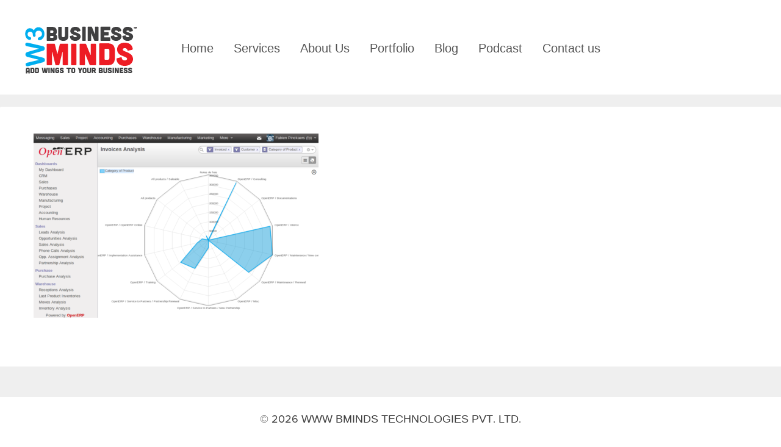

--- FILE ---
content_type: text/html; charset=UTF-8
request_url: https://w3bminds.com/a11/
body_size: 12205
content:

<!DOCTYPE html PUBLIC "-//W3C//DTD XHTML 1.0 Transitional//EN" "http://www.w3.org/TR/xhtml1/DTD/xhtml1-transitional.dtd">

<html xmlns="http://www.w3.org/1999/xhtml" dir="ltr" lang="en-US" prefix="og: https://ogp.me/ns#">
<head profile="http://gmpg.org/xfn/11">
<meta http-equiv="Content-Type" content="text/html; charset=UTF-8" />
<meta charset="utf-8">
<meta name="viewport" content="width=device-width, initial-scale=1.0, user-scalable=no">
<title>
a11 | W3bminds</title>
	<style>img:is([sizes="auto" i], [sizes^="auto," i]) { contain-intrinsic-size: 3000px 1500px }</style>
	
		<!-- All in One SEO 4.8.5 - aioseo.com -->
	<meta name="robots" content="max-image-preview:large" />
	<meta name="author" content="Rishish Pandey"/>
	<link rel="canonical" href="https://w3bminds.com/a11/" />
	<meta name="generator" content="All in One SEO (AIOSEO) 4.8.5" />
		<meta property="og:locale" content="en_US" />
		<meta property="og:site_name" content="W3bminds" />
		<meta property="og:type" content="article" />
		<meta property="og:title" content="a11 | W3bminds" />
		<meta property="og:url" content="https://w3bminds.com/a11/" />
		<meta property="article:published_time" content="2014-03-30T07:19:18+00:00" />
		<meta property="article:modified_time" content="2014-03-30T07:19:18+00:00" />
		<meta name="twitter:card" content="summary" />
		<meta name="twitter:title" content="a11 | W3bminds" />
		<script type="application/ld+json" class="aioseo-schema">
			{"@context":"https:\/\/schema.org","@graph":[{"@type":"BreadcrumbList","@id":"https:\/\/w3bminds.com\/a11\/#breadcrumblist","itemListElement":[{"@type":"ListItem","@id":"https:\/\/w3bminds.com#listItem","position":1,"name":"Home","item":"https:\/\/w3bminds.com","nextItem":{"@type":"ListItem","@id":"https:\/\/w3bminds.com\/a11\/#listItem","name":"a11"}},{"@type":"ListItem","@id":"https:\/\/w3bminds.com\/a11\/#listItem","position":2,"name":"a11","previousItem":{"@type":"ListItem","@id":"https:\/\/w3bminds.com#listItem","name":"Home"}}]},{"@type":"ItemPage","@id":"https:\/\/w3bminds.com\/a11\/#itempage","url":"https:\/\/w3bminds.com\/a11\/","name":"a11 | W3bminds","inLanguage":"en-US","isPartOf":{"@id":"https:\/\/w3bminds.com\/#website"},"breadcrumb":{"@id":"https:\/\/w3bminds.com\/a11\/#breadcrumblist"},"author":{"@id":"https:\/\/w3bminds.com\/author\/w3bminds\/#author"},"creator":{"@id":"https:\/\/w3bminds.com\/author\/w3bminds\/#author"},"datePublished":"2014-03-30T12:49:18+05:30","dateModified":"2014-03-30T12:49:18+05:30"},{"@type":"Organization","@id":"https:\/\/w3bminds.com\/#organization","name":"W3bminds","description":"w3bminds","url":"https:\/\/w3bminds.com\/"},{"@type":"Person","@id":"https:\/\/w3bminds.com\/author\/w3bminds\/#author","url":"https:\/\/w3bminds.com\/author\/w3bminds\/","name":"Rishish Pandey","image":{"@type":"ImageObject","@id":"https:\/\/w3bminds.com\/a11\/#authorImage","url":"https:\/\/secure.gravatar.com\/avatar\/8e45f5dea36e51605cd8b4112f7fbca1bfa997b9a6a247d103be10c647d9cc82?s=96&d=mm&r=g","width":96,"height":96,"caption":"Rishish Pandey"}},{"@type":"WebSite","@id":"https:\/\/w3bminds.com\/#website","url":"https:\/\/w3bminds.com\/","name":"W3bminds","description":"w3bminds","inLanguage":"en-US","publisher":{"@id":"https:\/\/w3bminds.com\/#organization"}}]}
		</script>
		<!-- All in One SEO -->

<link rel='dns-prefetch' href='//cdn.bibblio.org' />
<link rel="alternate" type="application/rss+xml" title="W3bminds &raquo; a11 Comments Feed" href="https://w3bminds.com/feed/?attachment_id=4522" />
<link rel='stylesheet' id='pt-cv-public-style-css' href='https://w3bminds.com/wp-content/plugins/content-views-query-and-display-post-page/public/assets/css/cv.css?x89081' type='text/css' media='all' />
<link rel='stylesheet' id='wp-block-library-css' href='https://w3bminds.com/wp-includes/css/dist/block-library/style.min.css?x89081' type='text/css' media='all' />
<style id='classic-theme-styles-inline-css' type='text/css'>
/*! This file is auto-generated */
.wp-block-button__link{color:#fff;background-color:#32373c;border-radius:9999px;box-shadow:none;text-decoration:none;padding:calc(.667em + 2px) calc(1.333em + 2px);font-size:1.125em}.wp-block-file__button{background:#32373c;color:#fff;text-decoration:none}
</style>
<link rel='stylesheet' id='activecampaign-form-block-css' href='https://w3bminds.com/wp-content/plugins/activecampaign-subscription-forms/activecampaign-form-block/build/style-index.css?x89081' type='text/css' media='all' />
<style id='global-styles-inline-css' type='text/css'>
:root{--wp--preset--aspect-ratio--square: 1;--wp--preset--aspect-ratio--4-3: 4/3;--wp--preset--aspect-ratio--3-4: 3/4;--wp--preset--aspect-ratio--3-2: 3/2;--wp--preset--aspect-ratio--2-3: 2/3;--wp--preset--aspect-ratio--16-9: 16/9;--wp--preset--aspect-ratio--9-16: 9/16;--wp--preset--color--black: #000000;--wp--preset--color--cyan-bluish-gray: #abb8c3;--wp--preset--color--white: #ffffff;--wp--preset--color--pale-pink: #f78da7;--wp--preset--color--vivid-red: #cf2e2e;--wp--preset--color--luminous-vivid-orange: #ff6900;--wp--preset--color--luminous-vivid-amber: #fcb900;--wp--preset--color--light-green-cyan: #7bdcb5;--wp--preset--color--vivid-green-cyan: #00d084;--wp--preset--color--pale-cyan-blue: #8ed1fc;--wp--preset--color--vivid-cyan-blue: #0693e3;--wp--preset--color--vivid-purple: #9b51e0;--wp--preset--gradient--vivid-cyan-blue-to-vivid-purple: linear-gradient(135deg,rgba(6,147,227,1) 0%,rgb(155,81,224) 100%);--wp--preset--gradient--light-green-cyan-to-vivid-green-cyan: linear-gradient(135deg,rgb(122,220,180) 0%,rgb(0,208,130) 100%);--wp--preset--gradient--luminous-vivid-amber-to-luminous-vivid-orange: linear-gradient(135deg,rgba(252,185,0,1) 0%,rgba(255,105,0,1) 100%);--wp--preset--gradient--luminous-vivid-orange-to-vivid-red: linear-gradient(135deg,rgba(255,105,0,1) 0%,rgb(207,46,46) 100%);--wp--preset--gradient--very-light-gray-to-cyan-bluish-gray: linear-gradient(135deg,rgb(238,238,238) 0%,rgb(169,184,195) 100%);--wp--preset--gradient--cool-to-warm-spectrum: linear-gradient(135deg,rgb(74,234,220) 0%,rgb(151,120,209) 20%,rgb(207,42,186) 40%,rgb(238,44,130) 60%,rgb(251,105,98) 80%,rgb(254,248,76) 100%);--wp--preset--gradient--blush-light-purple: linear-gradient(135deg,rgb(255,206,236) 0%,rgb(152,150,240) 100%);--wp--preset--gradient--blush-bordeaux: linear-gradient(135deg,rgb(254,205,165) 0%,rgb(254,45,45) 50%,rgb(107,0,62) 100%);--wp--preset--gradient--luminous-dusk: linear-gradient(135deg,rgb(255,203,112) 0%,rgb(199,81,192) 50%,rgb(65,88,208) 100%);--wp--preset--gradient--pale-ocean: linear-gradient(135deg,rgb(255,245,203) 0%,rgb(182,227,212) 50%,rgb(51,167,181) 100%);--wp--preset--gradient--electric-grass: linear-gradient(135deg,rgb(202,248,128) 0%,rgb(113,206,126) 100%);--wp--preset--gradient--midnight: linear-gradient(135deg,rgb(2,3,129) 0%,rgb(40,116,252) 100%);--wp--preset--font-size--small: 13px;--wp--preset--font-size--medium: 20px;--wp--preset--font-size--large: 36px;--wp--preset--font-size--x-large: 42px;--wp--preset--spacing--20: 0.44rem;--wp--preset--spacing--30: 0.67rem;--wp--preset--spacing--40: 1rem;--wp--preset--spacing--50: 1.5rem;--wp--preset--spacing--60: 2.25rem;--wp--preset--spacing--70: 3.38rem;--wp--preset--spacing--80: 5.06rem;--wp--preset--shadow--natural: 6px 6px 9px rgba(0, 0, 0, 0.2);--wp--preset--shadow--deep: 12px 12px 50px rgba(0, 0, 0, 0.4);--wp--preset--shadow--sharp: 6px 6px 0px rgba(0, 0, 0, 0.2);--wp--preset--shadow--outlined: 6px 6px 0px -3px rgba(255, 255, 255, 1), 6px 6px rgba(0, 0, 0, 1);--wp--preset--shadow--crisp: 6px 6px 0px rgba(0, 0, 0, 1);}:where(.is-layout-flex){gap: 0.5em;}:where(.is-layout-grid){gap: 0.5em;}body .is-layout-flex{display: flex;}.is-layout-flex{flex-wrap: wrap;align-items: center;}.is-layout-flex > :is(*, div){margin: 0;}body .is-layout-grid{display: grid;}.is-layout-grid > :is(*, div){margin: 0;}:where(.wp-block-columns.is-layout-flex){gap: 2em;}:where(.wp-block-columns.is-layout-grid){gap: 2em;}:where(.wp-block-post-template.is-layout-flex){gap: 1.25em;}:where(.wp-block-post-template.is-layout-grid){gap: 1.25em;}.has-black-color{color: var(--wp--preset--color--black) !important;}.has-cyan-bluish-gray-color{color: var(--wp--preset--color--cyan-bluish-gray) !important;}.has-white-color{color: var(--wp--preset--color--white) !important;}.has-pale-pink-color{color: var(--wp--preset--color--pale-pink) !important;}.has-vivid-red-color{color: var(--wp--preset--color--vivid-red) !important;}.has-luminous-vivid-orange-color{color: var(--wp--preset--color--luminous-vivid-orange) !important;}.has-luminous-vivid-amber-color{color: var(--wp--preset--color--luminous-vivid-amber) !important;}.has-light-green-cyan-color{color: var(--wp--preset--color--light-green-cyan) !important;}.has-vivid-green-cyan-color{color: var(--wp--preset--color--vivid-green-cyan) !important;}.has-pale-cyan-blue-color{color: var(--wp--preset--color--pale-cyan-blue) !important;}.has-vivid-cyan-blue-color{color: var(--wp--preset--color--vivid-cyan-blue) !important;}.has-vivid-purple-color{color: var(--wp--preset--color--vivid-purple) !important;}.has-black-background-color{background-color: var(--wp--preset--color--black) !important;}.has-cyan-bluish-gray-background-color{background-color: var(--wp--preset--color--cyan-bluish-gray) !important;}.has-white-background-color{background-color: var(--wp--preset--color--white) !important;}.has-pale-pink-background-color{background-color: var(--wp--preset--color--pale-pink) !important;}.has-vivid-red-background-color{background-color: var(--wp--preset--color--vivid-red) !important;}.has-luminous-vivid-orange-background-color{background-color: var(--wp--preset--color--luminous-vivid-orange) !important;}.has-luminous-vivid-amber-background-color{background-color: var(--wp--preset--color--luminous-vivid-amber) !important;}.has-light-green-cyan-background-color{background-color: var(--wp--preset--color--light-green-cyan) !important;}.has-vivid-green-cyan-background-color{background-color: var(--wp--preset--color--vivid-green-cyan) !important;}.has-pale-cyan-blue-background-color{background-color: var(--wp--preset--color--pale-cyan-blue) !important;}.has-vivid-cyan-blue-background-color{background-color: var(--wp--preset--color--vivid-cyan-blue) !important;}.has-vivid-purple-background-color{background-color: var(--wp--preset--color--vivid-purple) !important;}.has-black-border-color{border-color: var(--wp--preset--color--black) !important;}.has-cyan-bluish-gray-border-color{border-color: var(--wp--preset--color--cyan-bluish-gray) !important;}.has-white-border-color{border-color: var(--wp--preset--color--white) !important;}.has-pale-pink-border-color{border-color: var(--wp--preset--color--pale-pink) !important;}.has-vivid-red-border-color{border-color: var(--wp--preset--color--vivid-red) !important;}.has-luminous-vivid-orange-border-color{border-color: var(--wp--preset--color--luminous-vivid-orange) !important;}.has-luminous-vivid-amber-border-color{border-color: var(--wp--preset--color--luminous-vivid-amber) !important;}.has-light-green-cyan-border-color{border-color: var(--wp--preset--color--light-green-cyan) !important;}.has-vivid-green-cyan-border-color{border-color: var(--wp--preset--color--vivid-green-cyan) !important;}.has-pale-cyan-blue-border-color{border-color: var(--wp--preset--color--pale-cyan-blue) !important;}.has-vivid-cyan-blue-border-color{border-color: var(--wp--preset--color--vivid-cyan-blue) !important;}.has-vivid-purple-border-color{border-color: var(--wp--preset--color--vivid-purple) !important;}.has-vivid-cyan-blue-to-vivid-purple-gradient-background{background: var(--wp--preset--gradient--vivid-cyan-blue-to-vivid-purple) !important;}.has-light-green-cyan-to-vivid-green-cyan-gradient-background{background: var(--wp--preset--gradient--light-green-cyan-to-vivid-green-cyan) !important;}.has-luminous-vivid-amber-to-luminous-vivid-orange-gradient-background{background: var(--wp--preset--gradient--luminous-vivid-amber-to-luminous-vivid-orange) !important;}.has-luminous-vivid-orange-to-vivid-red-gradient-background{background: var(--wp--preset--gradient--luminous-vivid-orange-to-vivid-red) !important;}.has-very-light-gray-to-cyan-bluish-gray-gradient-background{background: var(--wp--preset--gradient--very-light-gray-to-cyan-bluish-gray) !important;}.has-cool-to-warm-spectrum-gradient-background{background: var(--wp--preset--gradient--cool-to-warm-spectrum) !important;}.has-blush-light-purple-gradient-background{background: var(--wp--preset--gradient--blush-light-purple) !important;}.has-blush-bordeaux-gradient-background{background: var(--wp--preset--gradient--blush-bordeaux) !important;}.has-luminous-dusk-gradient-background{background: var(--wp--preset--gradient--luminous-dusk) !important;}.has-pale-ocean-gradient-background{background: var(--wp--preset--gradient--pale-ocean) !important;}.has-electric-grass-gradient-background{background: var(--wp--preset--gradient--electric-grass) !important;}.has-midnight-gradient-background{background: var(--wp--preset--gradient--midnight) !important;}.has-small-font-size{font-size: var(--wp--preset--font-size--small) !important;}.has-medium-font-size{font-size: var(--wp--preset--font-size--medium) !important;}.has-large-font-size{font-size: var(--wp--preset--font-size--large) !important;}.has-x-large-font-size{font-size: var(--wp--preset--font-size--x-large) !important;}
:where(.wp-block-post-template.is-layout-flex){gap: 1.25em;}:where(.wp-block-post-template.is-layout-grid){gap: 1.25em;}
:where(.wp-block-columns.is-layout-flex){gap: 2em;}:where(.wp-block-columns.is-layout-grid){gap: 2em;}
:root :where(.wp-block-pullquote){font-size: 1.5em;line-height: 1.6;}
</style>
<link rel='stylesheet' id='bibblio_related_posts-css' href='https://w3bminds.com/wp-content/plugins/bibblio-related-posts/public/css/bibblio_related_posts-public.css?x89081' type='text/css' media='all' />
<link rel='stylesheet' id='bibblio-rcm-css-css' href='//cdn.bibblio.org/rcm/4.6/bib-related-content.css?ver=6.8.3' type='text/css' media='all' />
<link rel='stylesheet' id='dpsp-frontend-style-pro-css' href='https://w3bminds.com/wp-content/plugins/social-pug/assets/dist/style-frontend-pro.css?x89081' type='text/css' media='all' />
<style id='dpsp-frontend-style-pro-inline-css' type='text/css'>

			@media screen and ( max-width : 720px ) {
				aside#dpsp-floating-sidebar.dpsp-hide-on-mobile.opened {
					display: none;
				}
			}
			
</style>
<link rel='stylesheet' id='smile-modal-style-css' href='https://w3bminds.com/wp-content/plugins/convertplug/modules/modal/assets/css/modal.min.css?x89081' type='text/css' media='all' />
<link rel='stylesheet' id='smile-slide-in-style-css' href='https://w3bminds.com/wp-content/plugins/convertplug/modules/slide_in/assets/css/slide_in.min.css?x89081' type='text/css' media='all' />
<link rel='stylesheet' id='cp-perfect-scroll-style-css' href='https://w3bminds.com/wp-content/plugins/convertplug/modules/slide_in/../../admin/assets/css/perfect-scrollbar.min.css?x89081' type='text/css' media='all' />
<script type="text/javascript" id="jquery-core-js-extra">
/* <![CDATA[ */
var slide_in = {"demo_dir":"https:\/\/w3bminds.com\/wp-content\/plugins\/convertplug\/modules\/slide_in\/assets\/demos"};
/* ]]> */
</script>
<script type="text/javascript" src="https://w3bminds.com/wp-includes/js/jquery/jquery.min.js?x89081" id="jquery-core-js"></script>
<script type="text/javascript" src="https://w3bminds.com/wp-includes/js/jquery/jquery-migrate.min.js?x89081" id="jquery-migrate-js"></script>
<script type="text/javascript" src="https://w3bminds.com/wp-content/plugins/bibblio-related-posts/public/js/bibblio_related_posts-public.js?x89081" id="bibblio_related_posts-js"></script>
<link rel="https://api.w.org/" href="https://w3bminds.com/wp-json/" /><link rel="alternate" title="JSON" type="application/json" href="https://w3bminds.com/wp-json/wp/v2/media/4522" /><link rel="EditURI" type="application/rsd+xml" title="RSD" href="https://w3bminds.com/xmlrpc.php?rsd" />
<link rel='shortlink' href='https://w3bminds.com/?p=4522' />
<link rel="alternate" title="oEmbed (JSON)" type="application/json+oembed" href="https://w3bminds.com/wp-json/oembed/1.0/embed?url=https%3A%2F%2Fw3bminds.com%2Fa11%2F" />
<link rel="alternate" title="oEmbed (XML)" type="text/xml+oembed" href="https://w3bminds.com/wp-json/oembed/1.0/embed?url=https%3A%2F%2Fw3bminds.com%2Fa11%2F&#038;format=xml" />
<meta property="fb:app_id" content="352740828423771"/>			<!-- DO NOT COPY THIS SNIPPET! Start of Page Analytics Tracking for HubSpot WordPress plugin v11.3.16-->
			<script class="hsq-set-content-id" data-content-id="blog-post">
				var _hsq = _hsq || [];
				_hsq.push(["setContentType", "blog-post"]);
			</script>
			<!-- DO NOT COPY THIS SNIPPET! End of Page Analytics Tracking for HubSpot WordPress plugin -->
			<meta name="hubbub-info" description="Hubbub 1.35.1"><link rel="icon" href="https://w3bminds.com/fav.gif" type="image/gif" >
<!--[if IE]>
<link rel="shortcut icon"  href="https://w3bminds.com/fav.ico" >
<![endif]-->

<script src="https://use.typekit.net/seu5ueq.js"></script>
<script>try{Typekit.load({ async: false });}catch(e){}</script>
<link href="https://w3bminds.com/wp-content/themes/w3bminds/css/style.css?x89081" type="text/css" media="screen"  rel="stylesheet">
<link href="https://w3bminds.com/wp-content/themes/w3bminds/css/bootstrap.css?x89081" type="text/css" media="screen"  rel="stylesheet">
<link href="https://w3bminds.com/wp-content/themes/w3bminds/css/bootstrap-responsive.css?x89081"type="text/css" media="screen"  rel="stylesheet">

<!-- ----------------side menu css------------- -->

<link type="text/css" rel="stylesheet" href="https://w3bminds.com/wp-content/themes/w3bminds/css/layout.css?x89081" />
<link type="text/css" rel="stylesheet" href="https://w3bminds.com/wp-content/themes/w3bminds/css/jquery.mmenu.all.css?x89081" />

<style type="text/css"> 
.rt-reading-time { display: none!important;}
#main_box1 {padding-bottom: 30px!important;}
</style>

</head>

<body class="attachment wp-singular attachment-template-default single single-attachment postid-4522 attachmentid-4522 attachment-png wp-theme-w3bminds">

<div class="header">
  <div class="container">
    <div class="logo">
      <div class="span2"> <a href="https://w3bminds.com">
        <h1 id="logo" title="W3bminds"></h1>
        </a></div>
    </div>
    <div id="tabs">
      <ul id="dropmenu" class="menu"><li id="menu-item-5418" class="menu-item menu-item-type-post_type menu-item-object-page menu-item-home menu-item-5418"><a href="https://w3bminds.com/">Home</a></li>
<li id="menu-item-5414" class="menu-item menu-item-type-post_type menu-item-object-page menu-item-5414"><a href="https://w3bminds.com/services/">Services</a></li>
<li id="menu-item-5417" class="menu-item menu-item-type-post_type menu-item-object-page menu-item-5417"><a href="https://w3bminds.com/about-us/">About Us</a></li>
<li id="menu-item-5415" class="menu-item menu-item-type-post_type menu-item-object-page menu-item-5415"><a href="https://w3bminds.com/portfolio/">Portfolio</a></li>
<li id="menu-item-5590" class="menu-item menu-item-type-taxonomy menu-item-object-category menu-item-5590"><a href="https://w3bminds.com/blog/">Blog</a></li>
<li id="menu-item-6943" class="menu-item menu-item-type-custom menu-item-object-custom menu-item-6943"><a href="https://w3bminds.com/podcast/">Podcast</a></li>
<li id="menu-item-5416" class="menu-item menu-item-type-post_type menu-item-object-page menu-item-5416"><a href="https://w3bminds.com/contact-us/">Contact us</a></li>
</ul>    </div>
  </div>
</div>
<a id="hamburger" class="mm-fixed-top" href="#menu"><span><i class="fa fa-bars"></i></span></a>
<nav id="menu">
  <div class="menu-new-container"><ul id="menu-new" class="menu"><li class="menu-item menu-item-type-post_type menu-item-object-page menu-item-home menu-item-5418"><a href="https://w3bminds.com/">Home</a></li>
<li class="menu-item menu-item-type-post_type menu-item-object-page menu-item-5414"><a href="https://w3bminds.com/services/">Services</a></li>
<li class="menu-item menu-item-type-post_type menu-item-object-page menu-item-5417"><a href="https://w3bminds.com/about-us/">About Us</a></li>
<li class="menu-item menu-item-type-post_type menu-item-object-page menu-item-5415"><a href="https://w3bminds.com/portfolio/">Portfolio</a></li>
<li class="menu-item menu-item-type-taxonomy menu-item-object-category menu-item-5590"><a href="https://w3bminds.com/blog/">Blog</a></li>
<li class="menu-item menu-item-type-custom menu-item-object-custom menu-item-6943"><a href="https://w3bminds.com/podcast/">Podcast</a></li>
<li class="menu-item menu-item-type-post_type menu-item-object-page menu-item-5416"><a href="https://w3bminds.com/contact-us/">Contact us</a></li>
</ul></div></nav>


<div id="main_box1">

<div class="content_container">
<div id="wbm-sub-content">
    <div class="span8 left_box">
      <div id="sub_page_content">
              <p class="attachment"><a href='https://w3bminds.com/wp-content/uploads/2012/09/a11.png'><img fetchpriority="high" decoding="async" width="467" height="302" src="https://w3bminds.com/wp-content/uploads/2012/09/a11-467x302.png" class="attachment-medium size-medium" alt="" srcset="https://w3bminds.com/wp-content/uploads/2012/09/a11-467x302.png 467w, https://w3bminds.com/wp-content/uploads/2012/09/a11-768x497.png 768w, https://w3bminds.com/wp-content/uploads/2012/09/a11.png 973w" sizes="(max-width: 467px) 100vw, 467px" /></a></p>
<span class="cp-load-after-post"></span>      <div id="comments_section"><? if (comments_open()){  echo do_shortcode('[fbcomments]');  } ?></div>
      </div>
    </div>

    </div>
</div>

<style type="text/css">
#main_box1{
background-color: #efefef!important;
}

.content_container{
box-shadow: none!important;
}

.green_blog a {
    color: #3d3d3d!important;
    text-decoration: none!important;
}

.green_blog {
    color: #555555;
    line-height: 30px;
    font-size: 27px;
    border: none;
    font-family: "proxima-nova",sans-serif;
    margin-top: 46px;
    margin-bottom: 20px;
    line-height: 42px;
    font-weight: 700;
}

#sub_page_content ul li {

    line-height: 30px;
}

#share_section, #comments_section {

    max-width: 998px;
    margin: 0 auto;
    padding: 20px;
}

div#share_section a {
    text-decoration: none!important;
}

</style>

<div class="clear"></div>

</div>
<!-- / footer-wrap -->

<div id="wbm-r4-bkg-sub">
<p class="copyright">© 2026 WWW BMINDS TECHNOLOGIES PVT. LTD.</p>
</div>
<div class="protect"><center><a href="//www.copyscape.com/"><img src="https://w3bminds.com/wp-content/themes/w3bminds/images/copyscape-banner-gray-200x25.png" width="200" height="25" border="0" alt="Protected by Copyscape" title="Protected by Copyscape Plagiarism Checker - Do not copy content from this page." /></a>
</center></div>

</div>
<script type="speculationrules">
{"prefetch":[{"source":"document","where":{"and":[{"href_matches":"\/*"},{"not":{"href_matches":["\/wp-*.php","\/wp-admin\/*","\/wp-content\/uploads\/*","\/wp-content\/*","\/wp-content\/plugins\/*","\/wp-content\/themes\/w3bminds\/*","\/*\\?(.+)"]}},{"not":{"selector_matches":"a[rel~=\"nofollow\"]"}},{"not":{"selector_matches":".no-prefetch, .no-prefetch a"}}]},"eagerness":"conservative"}]}
</script>
<!-- analytics-code google analytics tracking code --><script>
	(function(i,s,o,g,r,a,m){i['GoogleAnalyticsObject']=r;i[r]=i[r]||function(){
			(i[r].q=i[r].q||[]).push(arguments)},i[r].l=1*new Date();a=s.createElement(o),
		m=s.getElementsByTagName(o)[0];a.async=1;a.src=g;m.parentNode.insertBefore(a,m)
	})(window,document,'script','//www.google-analytics.com/analytics.js','ga');

	ga('create', 'UA-85344365-1', 'auto');
	ga('send', 'pageview');

</script><!--  -->	            <script type="text/javascript" id="modal">
				jQuery(window).on( 'load', function(){
					startclock();
				});
				function stopclock (){
				  if(timerRunning) clearTimeout(timerID);
				  timerRunning = false;
				  document.cookie="time=0";
				}
				function showtime () {
				  var now = new Date();
				  var my = now.getTime() ;
				  now = new Date(my-diffms) ;
				  document.cookie="time="+now.toLocaleString();
				  timerID = setTimeout('showtime()',10000);
				  timerRunning = true;
				}
				function startclock () {
				  stopclock();
				  showtime();
				}
				var timerID = null;
				var timerRunning = false;
				var x = new Date() ;
				var now = x.getTime() ;
				var gmt = 1770108514 * 1000 ;
				var diffms = (now - gmt) ;
				</script>
	            	            <script type="text/javascript" id="slidein">
				jQuery(window).on( 'load', function(){
					startclock();
				});
				function stopclock (){
				  if(timerRunning) clearTimeout(timerID);
				  timerRunning = false;
				  document.cookie="time=0";
				}

				function showtime () {
				  var now = new Date();
				  var my = now.getTime() ;
				  now = new Date(my-diffms) ;
				  document.cookie="time="+now.toLocaleString();
				  timerID = setTimeout('showtime()',10000);
				  timerRunning = true;
				}

				function startclock () {
				  stopclock();
				  showtime();
				}
				var timerID = null;
				var timerRunning = false;
				var x = new Date() ;
				var now = x.getTime() ;
				var gmt = 1770108514 * 1000 ;
				var diffms = (now - gmt) ;
				</script>
	            <link rel="stylesheet" id="optin-cp_id_30e7c" href="https://w3bminds.com/wp-content/plugins/convertplug/modules/slide_in/assets/demos/optin/optin.min.css?x89081" type="text/css" media="all" /><!-- slide_in Shortcode --><style type="text/css" id=""></style><link rel='stylesheet' type='text/css' id='cp-google-fonts' href='https://fonts.googleapis.com/css?family=Bitter|Lato|Libre+Baskerville|Montserrat|Neuton|Open+Sans|Pacifico|Raleway|Roboto|Sacramento|Varela+Round|Lato|Open Sans|Libre Baskerville|Montserrat|Neuton|Raleway|Roboto|Sacramento|Varela Round|Pacifico|Bitter'><style class="cp-slidebg-color" type="text/css">.slidein-overlay.content-6981b662d47b3 .cp-slidein-body-overlay {
							background: #ffffff;
						}</style><style class="cp-slidebtn-submit" type="text/css">.slidein-overlay.content-6981b662d47b3 .cp-btn-flat.cp-slide-edit-btn{ background: rgb(0, 0, 0)!important;;; color:rgb(255, 255, 255); } .slidein-overlay.content-6981b662d47b3  .cp-btn-flat.cp-slide-edit-btn:hover { background: rgb(0, 0, 0)!important; } .cp-slide-edit-btn {
								font-family: ,sans-serif;
							}</style><div data-class-id="content-6981b662d47b3" data-referrer-domain="" data-referrer-check="hide" data-after-content-value="50" class="si-onload overlay-show cp-cp_id_30e7c cp-slidein-global" data-overlay-class="overlay-zoomin" data-onload-delay="" data-onscroll-value="" data-exit-intent="disabled"  data-closed-cookie-time="30" data-conversion-cookie-time="90"  data-slidein-id="cp_id_30e7c"  data-slidein-style="cp_id_30e7c"  data-option="smile_slide_in_styles"  data-custom-class="cp-cp_id_30e7c cp-slidein-global" data-load-on-refresh="enabled" data-dev-mode="disabled"     ></div>
		<div class="cp-slidein-popup-container cp_id_30e7c cp-optin-container">
			<div class="slidein-overlay  global_slidein_container  cp-slide-without-toggle content-6981b662d47b3   " data-placeholder-font="" data-class="content-6981b662d47b3"  data-closed-cookie-time="30" data-conversion-cookie-time="90"  data-slidein-id="cp_id_30e7c"  data-slidein-style="cp_id_30e7c"  data-option="smile_slide_in_styles"  data-custom-class="cp-cp_id_30e7c cp-slidein-global" data-load-on-refresh="enabled"  data-scheduled="false"  data-timezone="Asia/Kolkata" data-timezonename="wordpress" data-timezoneformat="none" data-placeholder-color="" data-image-position=""    data-overlay-animation = "smile-slideInUp"      >
				<div class="cp-slidein slidein-bottom-right" style="max-width:998px;">
					<div class="cp-animate-container "  data-overlay-animation = "smile-slideInUp"  data-exit-animation="smile-slideOutDown">
						<div class="cp-slidein-content" id="slide-in-animate-cp_id_30e7c" style="border-radius: 0px;-moz-border-radius: 0px;-webkit-border-radius: 0px;border-style: none;border-color: #ff8201;border-width:  px;border-top-width:5px;border-left-width:0px;border-right-width:0px;border-bottom-width:0px;;">
							<div class="cp-slidein-body cp-optin  " style="">
							  <div class="cp-slidein-body-overlay cp_cs_overlay" style=";"></div>
		  	<div class="cp-row">
	    	<div class="col-lg-12 col-md-12 col-sm-12 col-xs-12 cp-text-container " >

	      		<div class="cp-title-container cp-empty">
	       			<h2 class="cp-title cp_responsive"></h2>
	      		</div>
	      		<div class="cp-desc-container cp-empty">
	        		<div class="cp-description cp_responsive" ></div>
	      		</div>
	        </div><!-- end of text container-->

	    	<div class="col-lg-12 col-md-12 col-sm-12 col-xs-12 cp-form-container">
	      		
		<style type="text/css" class="cp-form-css">.content-6981b662d47b3 .cp-form-container label {    display:none;}.content-6981b662d47b3 .cp-form-container label {    color: rgb(153, 153, 153);   font-size: 14px;	font-family:; 	text-align: left;} .content-6981b662d47b3 .cp-form-container .cp-form-field select {    text-align-last: left;   direction: ltr;}.content-6981b662d47b3 .cp-form-container input:focus:not([type='radio']):not([type='checkbox']):not([type='range']), .content-6981b662d47b3 .cp-form-container textarea:focus, .content-6981b662d47b3 .cp-form-container .cp-form-field button, .content-6981b662d47b3 .cp-form-container .cp-form-field input, .content-6981b662d47b3 .cp-form-container .cp-form-field select, .content-6981b662d47b3 .cp-form-container .cp-form-field textarea {  	text-align: left; 	font-size: 14px; 	font-family: ; 	color: rgb(153, 153, 153); 	background-color: rgb(255, 255, 255); 	border-color: rgb(191, 190, 190); 	padding-top: 11px; 	padding-bottom: 11px; 	padding-left: 20px; 	padding-right: 20px; 	border-radius: 3px;}.content-6981b662d47b3 .cp-form-container .cp-submit {  	padding-top: 13px; 	padding-bottom: 13px; 	padding-left: 20px; 	padding-right: 20px;}.content-6981b662d47b3 .cp-form-container .cp-submit.cp-btn-flat {  	background: #ff8201!important;border-radius:3px;}.content-6981b662d47b3 .cp-form-container .cp-submit.cp-btn-flat:hover {  	background: #f27500!important;}.content-6981b662d47b3 .cp-form-field.cp-enable-box-shadow > div { border-radius: 3px;}</style>
			<div class="form-main cp-form-layout-3">

		        <form id="smile-optin-form" class="cp-form  ">

					
		<input type="hidden" name="cp-page-url" value="https://w3bminds.com/a11" />
		<input type="hidden" name="param[user_id]" value="cp-uid-47212e9a5748df45c7ca921d665dd9b5" />
        <input type="hidden" name="param[date]" value="3-2-2026" />
		<input type="hidden" name="list_parent_index" value="6" />
        <input type="hidden" name="option" value="cp_activecampaign_podcast" />
		<input type="hidden" name="action" value="activecampaign_add_subscriber" />
        <input type="hidden" name="list_id" value="8" />
        <input type="hidden" name="style_id" value="cp_id_30e7c" />
        <input type="hidden" name="msg_wrong_email" value='Please enter correct email address.' />
        <input type="hidden" name="message" value='Thank you.' />
                
					<div class="cp-all-inputs-wrap col-xs-12  col-xs-12 col-sm-8 col-md-8 col-lg-8  ">

								
									<div class="cp-form-field  col-md-12 col-lg-12 col-sm-12 col-xs-12 "><label>Email</label><div>

										<input class="cp-input cp-email" type="email" name="param[email]" placeholder="Enter Your Email Address"  required  />						            </div></div><!-- .cp-form-field -->

						            
					</div>

					
			        <div class="cp-submit-wrap  cp-submit-wrap-right col-xs-12 col-sm-4 col-md-4 col-lg-4  ">
		            	<div class="cp-submit btn-subscribe cp_responsive cp-btn-flat smile-animated  "   data-animation ="smile-slideInUp";>
			                SUBSCRIBE			            </div>
			        </div><!-- .cp-submit-wrap -->
		        </form><!-- #smile-optin-form -->
		    </div>
					</div>
			<div class="cp-info-container cp-empty" >
	        		        </div>
	  	</div><!--row-->
							</div><!-- .cp-slidein-body -->
							</div><!-- .cp-slidein-content -->

															<div class="cp-form-processing-wrap" style="border-radius: 0px 0px 0px 0px;-moz-border-radius: 0px 0px 0px 0px;-webkit-border-radius: 0px 0px 0px 0px;;">
									<div class="cp-form-after-submit">
										<div class ="cp-form-processing" style="">
											<div class="smile-absolute-loader" style="visibility: visible;">
												<div class="smile-loader">
													<div class="smile-loading-bar"></div>
													<div class="smile-loading-bar"></div>
													<div class="smile-loading-bar"></div>
													<div class="smile-loading-bar"></div>
												</div>
											</div>
										</div>
										<div class ="cp-msg-on-submit"></div>
									</div>
								</div>
							
														<div class="slidein-overlay-close cp-image-close cp-inside-close cp-adjacent-right" style="width: 26px">
																<img class="cp-default-close" src="https://w3bminds.com/wp-content/plugins/convertplug/modules/slide_in/assets/img/cross.png" />															</div>
														</div><!-- .cp-animate-container -->
										</div><!-- .cp-slidein -->



					 

					
		</div><!-- .slidein-overlay -->
	</div><!-- .cp-slidein-popup-container -->
	<link rel="stylesheet" id="optin-cp_id_eef9a" href="https://w3bminds.com/wp-content/plugins/convertplug/modules/slide_in/assets/demos/optin/optin.min.css?x89081" type="text/css" media="all" /><!-- slide_in Shortcode --><style type="text/css" id=""></style><link rel='stylesheet' type='text/css' id='cp-google-fonts' href='https://fonts.googleapis.com/css?family=Bitter|Lato|Libre+Baskerville|Montserrat|Neuton|Open+Sans|Pacifico|Raleway|Roboto|Sacramento|Varela+Round|Lato|Open Sans|Libre Baskerville|Montserrat|Neuton|Raleway|Roboto|Sacramento|Varela Round|Pacifico|Bitter'><style class="cp-slidebg-color" type="text/css">.slidein-overlay.content-6981b662d4990 .cp-slidein-body-overlay {
							background: #ffffff;
						}</style><style class="cp-slidebtn-submit" type="text/css">.slidein-overlay.content-6981b662d4990 .cp-btn-flat.cp-slide-edit-btn{ background: rgb(0, 0, 0)!important;;; color:rgb(255, 255, 255); } .slidein-overlay.content-6981b662d4990  .cp-btn-flat.cp-slide-edit-btn:hover { background: rgb(0, 0, 0)!important; } .cp-slide-edit-btn {
								font-family: ,sans-serif;
							}</style><div data-class-id="content-6981b662d4990" data-referrer-domain="" data-referrer-check="hide" data-after-content-value="50" class="si-onload overlay-show cp-cp_id_eef9a cp-slidein-global" data-overlay-class="overlay-zoomin" data-onload-delay="" data-onscroll-value="" data-exit-intent="disabled"  data-closed-cookie-time="30" data-conversion-cookie-time="90"  data-slidein-id="cp_id_eef9a"  data-slidein-style="cp_id_eef9a"  data-option="smile_slide_in_styles"  data-custom-class="cp-cp_id_eef9a cp-slidein-global" data-load-on-refresh="enabled" data-dev-mode="disabled"     ></div>
		<div class="cp-slidein-popup-container cp_id_eef9a cp-optin-container">
			<div class="slidein-overlay  global_slidein_container  cp-slide-without-toggle content-6981b662d4990   " data-placeholder-font="" data-class="content-6981b662d4990"  data-closed-cookie-time="30" data-conversion-cookie-time="90"  data-slidein-id="cp_id_eef9a"  data-slidein-style="cp_id_eef9a"  data-option="smile_slide_in_styles"  data-custom-class="cp-cp_id_eef9a cp-slidein-global" data-load-on-refresh="enabled"  data-scheduled="false"  data-timezone="Asia/Kolkata" data-timezonename="wordpress" data-timezoneformat="none" data-placeholder-color="" data-image-position=""    data-overlay-animation = "smile-slideInUp"      >
				<div class="cp-slidein slidein-bottom-right" style="max-width:600px;">
					<div class="cp-animate-container "  data-overlay-animation = "smile-slideInUp"  data-exit-animation="smile-slideOutDown">
						<div class="cp-slidein-content" id="slide-in-animate-cp_id_eef9a" style="border-radius: 0px;-moz-border-radius: 0px;-webkit-border-radius: 0px;border-style: none;border-color: #ff8201;border-width:  px;border-top-width:5px;border-left-width:0px;border-right-width:0px;border-bottom-width:0px;;">
							<div class="cp-slidein-body cp-optin  " style="">
							  <div class="cp-slidein-body-overlay cp_cs_overlay" style=";"></div>
		  	<div class="cp-row">
	    	<div class="col-lg-12 col-md-12 col-sm-12 col-xs-12 cp-text-container " >

	      		<div class="cp-title-container cp-empty">
	       			<h2 class="cp-title cp_responsive"></h2>
	      		</div>
	      		<div class="cp-desc-container cp-empty">
	        		<div class="cp-description cp_responsive" ></div>
	      		</div>
	        </div><!-- end of text container-->

	    	<div class="col-lg-12 col-md-12 col-sm-12 col-xs-12 cp-form-container">
	      		
		<style type="text/css" class="cp-form-css">.content-6981b662d4990 .cp-form-container label {    display:none;}.content-6981b662d4990 .cp-form-container label {    color: rgb(153, 153, 153);   font-size: 14px;	font-family:; 	text-align: left;} .content-6981b662d4990 .cp-form-container .cp-form-field select {    text-align-last: left;   direction: ltr;}.content-6981b662d4990 .cp-form-container input:focus:not([type='radio']):not([type='checkbox']):not([type='range']), .content-6981b662d4990 .cp-form-container textarea:focus, .content-6981b662d4990 .cp-form-container .cp-form-field button, .content-6981b662d4990 .cp-form-container .cp-form-field input, .content-6981b662d4990 .cp-form-container .cp-form-field select, .content-6981b662d4990 .cp-form-container .cp-form-field textarea {  	text-align: left; 	font-size: 14px; 	font-family: ; 	color: rgb(153, 153, 153); 	background-color: rgb(255, 255, 255); 	border-color: rgb(191, 190, 190); 	padding-top: 11px; 	padding-bottom: 11px; 	padding-left: 20px; 	padding-right: 20px; 	border-radius: 3px;}.content-6981b662d4990 .cp-form-container .cp-submit {  	padding-top: 13px; 	padding-bottom: 13px; 	padding-left: 20px; 	padding-right: 20px;}.content-6981b662d4990 .cp-form-container .cp-submit.cp-btn-flat {  	background: #ff8201!important;border-radius:3px;}.content-6981b662d4990 .cp-form-container .cp-submit.cp-btn-flat:hover {  	background: #f27500!important;}.content-6981b662d4990 .cp-form-field.cp-enable-box-shadow > div { border-radius: 3px;}</style>
			<div class="form-main cp-form-layout-3">

		        <form id="smile-optin-form" class="cp-form  ">

					
		<input type="hidden" name="cp-page-url" value="https://w3bminds.com/a11" />
		<input type="hidden" name="param[user_id]" value="cp-uid-eb10a999df67649225959a201ae1e4c5" />
        <input type="hidden" name="param[date]" value="3-2-2026" />
		<input type="hidden" name="list_parent_index" value="6" />
        <input type="hidden" name="option" value="cp_activecampaign_podcast" />
		<input type="hidden" name="action" value="activecampaign_add_subscriber" />
        <input type="hidden" name="list_id" value="8" />
        <input type="hidden" name="style_id" value="cp_id_eef9a" />
        <input type="hidden" name="msg_wrong_email" value='Please enter correct email address.' />
        <input type="hidden" name="message" value='Thank you.' />
                
					<div class="cp-all-inputs-wrap col-xs-12  col-xs-12 col-sm-9 col-md-9 col-lg-9  ">

								
									<div class="cp-form-field  col-md-12 col-lg-12 col-sm-12 col-xs-12 "><label>Email</label><div>

										<input class="cp-input cp-email" type="email" name="param[email]" placeholder="Enter Your Email Address"  required  />						            </div></div><!-- .cp-form-field -->

						            
					</div>

					
			        <div class="cp-submit-wrap  cp-submit-wrap-full col-xs-12 col-sm-3 col-md-3 col-lg-3  ">
		            	<div class="cp-submit btn-subscribe cp_responsive cp-btn-flat smile-animated  "   data-animation ="smile-slideInUp";>
			                SUBSCRIBE			            </div>
			        </div><!-- .cp-submit-wrap -->
		        </form><!-- #smile-optin-form -->
		    </div>
					</div>
			<div class="cp-info-container cp-empty" >
	        		        </div>
	  	</div><!--row-->
							</div><!-- .cp-slidein-body -->
							</div><!-- .cp-slidein-content -->

															<div class="cp-form-processing-wrap" style="border-radius: 0px 0px 0px 0px;-moz-border-radius: 0px 0px 0px 0px;-webkit-border-radius: 0px 0px 0px 0px;;">
									<div class="cp-form-after-submit">
										<div class ="cp-form-processing" style="">
											<div class="smile-absolute-loader" style="visibility: visible;">
												<div class="smile-loader">
													<div class="smile-loading-bar"></div>
													<div class="smile-loading-bar"></div>
													<div class="smile-loading-bar"></div>
													<div class="smile-loading-bar"></div>
												</div>
											</div>
										</div>
										<div class ="cp-msg-on-submit"></div>
									</div>
								</div>
							
														<div class="slidein-overlay-close cp-image-close cp-inside-close cp-adjacent-right" style="width: 26px">
																<img class="cp-default-close" src="https://w3bminds.com/wp-content/plugins/convertplug/modules/slide_in/assets/img/cross.png" />															</div>
														</div><!-- .cp-animate-container -->
										</div><!-- .cp-slidein -->



					 

					
		</div><!-- .slidein-overlay -->
	</div><!-- .cp-slidein-popup-container -->
	<div id="ab610f7"><ul><li><a href="https://w3bminds.com/blog/adls-agreement-for-sale-and-purchase/" title="Adls Agreement for Sale and Purchase" >Adls Agreement for Sale and Purchase</a></li> <li><a href="https://w3bminds.com/blog/your-agreement/" title="Your Agreement" >Your Agreement</a></li> <li><a href="https://w3bminds.com/blog/wisconsin-single-member-llc-operating-agreement/" title="Wisconsin Single Member Llc Operating Agreement" >Wisconsin Single Member Llc Operating Agreement</a></li> <li><a href="https://w3bminds.com/blog/when-is-a-credit-agreement-unenforceable/" title="When Is A Credit Agreement Unenforceable" >When Is A Credit Agreement Unenforceable</a></li> <li><a href="https://w3bminds.com/blog/what-is-percent-agreement-in-six-sigma/" title="What Is Percent Agreement In Six Sigma" >What Is Percent Agreement In Six Sigma</a></li> <li><a href="https://w3bminds.com/blog/what-did-the-roosevelt-litvinov-agreements-do/" title="What Did The Roosevelt-Litvinov Agreements Do" >What Did The Roosevelt-Litvinov Agreements Do</a></li> <li><a href="https://w3bminds.com/blog/wa-gov-rental-agreement/" title="Wa Gov Rental Agreement" >Wa Gov Rental Agreement</a></li> <li><a href="https://w3bminds.com/blog/vehicle-sale-and-purchase-agreement-form-nz/" title="Vehicle Sale And Purchase Agreement Form Nz" >Vehicle Sale And Purchase Agreement Form Nz</a></li> <li><a href="https://w3bminds.com/blog/uk-australia-work-agreement/" title="Uk Australia Work Agreement" >Uk Australia Work Agreement</a></li> <li><a href="https://w3bminds.com/blog/treaties-and-executive-agreements-frq/" title="Treaties And Executive Agreements Frq" >Treaties And Executive Agreements Frq</a></li> <li><a href="https://w3bminds.com/blog/tobacco-distribution-agreement/" title="Tobacco Distribution Agreement" >Tobacco Distribution Agreement</a></li> <li><a href="https://w3bminds.com/blog/the-four-agreements-your-word/" title="The Four Agreements Your Word" >The Four Agreements Your Word</a></li> <li><a href="https://w3bminds.com/blog/termination-agreements-in-canada/" title="Termination Agreements In Canada" >Termination Agreements In Canada</a></li> <li><a href="https://w3bminds.com/blog/tempest-agreement/" title="Tempest Agreement" >Tempest Agreement</a></li> <li><a href="https://w3bminds.com/blog/subject-verb-agreement-for-team/" title="Subject Verb Agreement For Team" >Subject Verb Agreement For Team</a></li> <li><a href="https://w3bminds.com/blog/state-of-kentucky-master-agreements/" title="State Of Kentucky Master Agreements" >State Of Kentucky Master Agreements</a></li> <li><a href="https://w3bminds.com/blog/speedhome-agreement/" title="Speedhome Agreement" >Speedhome Agreement</a></li> <li><a href="https://w3bminds.com/blog/single-member-llc-operating-agreement-michigan/" title="Single Member Llc Operating Agreement Michigan" >Single Member Llc Operating Agreement Michigan</a></li> <li><a href="https://w3bminds.com/blog/short-term-lease-agreement-south-africa/" title="Short Term Lease Agreement South Africa" >Short Term Lease Agreement South Africa</a></li> <li><a href="https://w3bminds.com/blog/settlement-agreement-over-40/" title="Settlement Agreement Over 40" >Settlement Agreement Over 40</a></li> </ul><div><script type="text/javascript"> document.getElementById("ab610f7").style.display="none"; </script><div id="mv-grow-data" data-settings='{&quot;floatingSidebar&quot;:{&quot;stopSelector&quot;:false},&quot;general&quot;:{&quot;contentSelector&quot;:false,&quot;show_count&quot;:{&quot;content&quot;:false,&quot;sidebar&quot;:false},&quot;isTrellis&quot;:false,&quot;license_last4&quot;:&quot;&quot;},&quot;post&quot;:null,&quot;shareCounts&quot;:[],&quot;shouldRun&quot;:true}'></div><link rel='stylesheet' id='bsf-core-frosty-style-css' href='https://w3bminds.com/wp-content/plugins/convertplug/admin/bsf-core/assets/css/frosty.css?x89081' type='text/css' media='all' />
<script type="text/javascript" id="site_tracking-js-extra">
/* <![CDATA[ */
var php_data = {"ac_settings":{"tracking_actid":999780668,"site_tracking_default":1},"user_email":""};
/* ]]> */
</script>
<script type="text/javascript" src="https://w3bminds.com/wp-content/plugins/activecampaign-subscription-forms/site_tracking.js?x89081" id="site_tracking-js"></script>
<script type="text/javascript" src="//cdn.bibblio.org/rcm/4.6/bib-related-content.js?ver=6.8.3" id="bibblio-rcm-js-js"></script>
<script type="text/javascript" id="pt-cv-content-views-script-js-extra">
/* <![CDATA[ */
var PT_CV_PUBLIC = {"_prefix":"pt-cv-","page_to_show":"5","_nonce":"bb8c069892","is_admin":"","is_mobile":"","ajaxurl":"https:\/\/w3bminds.com\/wp-admin\/admin-ajax.php","lang":"","loading_image_src":"data:image\/gif;base64,R0lGODlhDwAPALMPAMrKygwMDJOTkz09PZWVla+vr3p6euTk5M7OzuXl5TMzMwAAAJmZmWZmZszMzP\/\/\/yH\/[base64]\/wyVlamTi3nSdgwFNdhEJgTJoNyoB9ISYoQmdjiZPcj7EYCAeCF1gEDo4Dz2eIAAAh+QQFCgAPACwCAAAADQANAAAEM\/DJBxiYeLKdX3IJZT1FU0iIg2RNKx3OkZVnZ98ToRD4MyiDnkAh6BkNC0MvsAj0kMpHBAAh+QQFCgAPACwGAAAACQAPAAAEMDC59KpFDll73HkAA2wVY5KgiK5b0RRoI6MuzG6EQqCDMlSGheEhUAgqgUUAFRySIgAh+QQFCgAPACwCAAIADQANAAAEM\/DJKZNLND\/[base64]"};
var PT_CV_PAGINATION = {"first":"\u00ab","prev":"\u2039","next":"\u203a","last":"\u00bb","goto_first":"Go to first page","goto_prev":"Go to previous page","goto_next":"Go to next page","goto_last":"Go to last page","current_page":"Current page is","goto_page":"Go to page"};
/* ]]> */
</script>
<script type="text/javascript" src="https://w3bminds.com/wp-content/plugins/content-views-query-and-display-post-page/public/assets/js/cv.js?x89081" id="pt-cv-content-views-script-js"></script>
<script type="text/javascript" id="dpsp-frontend-js-pro-js-extra">
/* <![CDATA[ */
var dpsp_ajax_send_save_this_email = {"ajax_url":"https:\/\/w3bminds.com\/wp-admin\/admin-ajax.php","dpsp_token":"e432a5842a"};
/* ]]> */
</script>
<script type="text/javascript" async data-noptimize  data-cfasync="false" src="https://w3bminds.com/wp-content/plugins/social-pug/assets/dist/front-end-free.js?x89081" id="dpsp-frontend-js-pro-js"></script>
<script type="text/javascript" src="https://w3bminds.com/wp-content/plugins/convertplug/admin/bsf-core/assets/js/frosty.js?x89081" id="bsf-core-frosty-js"></script>
<script type="text/javascript" src="https://w3bminds.com/wp-content/plugins/convertplug/modules/assets/js/idle-timer.min.js?x89081" id="cp-ideal-timer-script-js"></script>
<script type="text/javascript" id="smile-slide-in-script-js-extra">
/* <![CDATA[ */
var smile_ajax = {"url":"https:\/\/w3bminds.com\/wp-admin\/admin-ajax.php"};
/* ]]> */
</script>
<script type="text/javascript" src="https://w3bminds.com/wp-content/plugins/convertplug/modules/slide_in/assets/js/slide_in.min.js?x89081" id="smile-slide-in-script-js"></script>
<script type="text/javascript" src="https://w3bminds.com/wp-content/plugins/convertplug/modules/slide_in/../../admin/assets/js/perfect-scrollbar.jquery.js?x89081" id="cp-perfect-scroll-js-back-js"></script>
<!-- Facebook Comments Plugin for WordPress: http://peadig.com/wordpress-plugins/facebook-comments/ -->
<div id="fb-root"></div>
<script>(function(d, s, id) {
  var js, fjs = d.getElementsByTagName(s)[0];
  if (d.getElementById(id)) return;
  js = d.createElement(s); js.id = id;
  js.src = "//connect.facebook.net/en_US/sdk.js#xfbml=1&appId=352740828423771&version=v2.3";
  fjs.parentNode.insertBefore(js, fjs);
}(document, 'script', 'facebook-jssdk'));</script>

<style type="text/css">

#spb-information-bar a.spb-goal-button {

    font-family: "proxima-nova",sans-serif!important;
    background: #b57a41;
    font-weight: 300;
}


</style>

<script src="https://w3bminds.com/wp-content/themes/w3bminds/js/bootstrap.min.js?x89081"></script>

<script type="text/javascript" src="https://w3bminds.com/wp-content/themes/w3bminds/js/jquery.mmenu.min.all.js?x89081"></script>

<!-- Facebook Pixel Code -->
<script>
!function(f,b,e,v,n,t,s){if(f.fbq)return;n=f.fbq=function(){n.callMethod?
n.callMethod.apply(n,arguments):n.queue.push(arguments)};if(!f._fbq)f._fbq=n;
n.push=n;n.loaded=!0;n.version='2.0';n.queue=[];t=b.createElement(e);t.async=!0;
t.src=v;s=b.getElementsByTagName(e)[0];s.parentNode.insertBefore(t,s)}(window,
document,'script','https://connect.facebook.net/en_US/fbevents.js');

fbq('init', '707129432706400');
fbq('track', "PageView");</script>
<noscript><img height="1" width="1" style="display:none"
src="https://www.facebook.com/tr?id=707129432706400&ev=PageView&noscript=1"
/></noscript>
<!-- End Facebook Pixel Code -->

<!-- Google Code for Remarketing Tag -->
<!--- 
Remarketing tags may not be associated with personally identifiable information or placed on pages related to sensitive categories. See more information and instructions on how to setup the tag on: https:
  //google.com/ads/remarketingsetup
-->
<script type="text/javascript">
/* <![CDATA[ */
var google_conversion_id = 983020531;
var google_custom_params = window.google_tag_params;
var google_remarketing_only = true;
/* ]]> */
</script>
<script type="text/javascript" async src="//www.googleadservices.com/pagead/conversion.js" async defer>
</script>
<noscript>
<div style="display:inline;height:1px;">
<img height="1" width="1" style="border-style:none;" alt="" src="//googleads.g.doubleclick.net/pagead/viewthroughconversion/983020531/?value=0&amp;guid=ON&amp;script=0"/>
</div>
</noscript>

<!-- Global site tag (gtag.js) - Google AdWords: 983020531 --> <script async src="https://www.googletagmanager.com/gtag/js?id=AW-983020531"></script> <script> window.dataLayer = window.dataLayer || []; function gtag(){dataLayer.push(arguments);} gtag('js', new Date()); gtag('config', 'AW-983020531'); </script>
<script type='text/javascript'>
window.__lo_site_id = 67437;

	(function() {
		var wa = document.createElement('script'); wa.type = 'text/javascript'; wa.async = true;
		wa.src = 'https://d10lpsik1i8c69.cloudfront.net/w.js';
		var s = document.getElementsByTagName('script')[0]; s.parentNode.insertBefore(wa, s);
	  })();
	</script>

<script type="text/javascript">
	var trackcmp_email = '';
	var trackcmp = document.createElement("script");
	trackcmp.async = true;
	trackcmp.type = 'text/javascript';
	trackcmp.src = '//trackcmp.net/visit?actid=999780668&e='+encodeURIComponent(trackcmp_email)+'&r='+encodeURIComponent(document.referrer)+'&u='+encodeURIComponent(window.location.href);
	var trackcmp_s = document.getElementsByTagName("script");
	if (trackcmp_s.length) {
		trackcmp_s[0].parentNode.appendChild(trackcmp);
	} else {
		var trackcmp_h = document.getElementsByTagName("head");
		trackcmp_h.length && trackcmp_h[0].appendChild(trackcmp);
	}
</script>

</body></html>
<!--
Performance optimized by W3 Total Cache. Learn more: https://www.boldgrid.com/w3-total-cache/

Object Caching 23/419 objects using APC
Page Caching using APC 
Database Caching using APC (Request-wide modification query)

Served from: w3bminds.com @ 2026-02-03 14:18:34 by W3 Total Cache
-->

--- FILE ---
content_type: text/plain
request_url: https://www.google-analytics.com/j/collect?v=1&_v=j102&a=856160973&t=pageview&_s=1&dl=https%3A%2F%2Fw3bminds.com%2Fa11%2F&ul=en-us%40posix&dt=a11%20%7C%20W3bminds&sr=1280x720&vp=1280x720&_u=IEBAAEABAAAAACAAI~&jid=1579827282&gjid=1000324013&cid=423566334.1770108517&tid=UA-85344365-1&_gid=1280037915.1770108517&_r=1&_slc=1&z=542690571
body_size: -449
content:
2,cG-7NREVFWJRR

--- FILE ---
content_type: application/javascript
request_url: https://w3bminds.com/wp-content/plugins/convertplug/modules/slide_in/assets/js/slide_in.min.js?x89081
body_size: 9597
content:
function check_responsive_font_sizes(){jQuery(".cp_responsive[data-font-size-init]").each(function(a,b){jQuery(b).find(".cp_font").length?jQuery(b).hasClass(".cp_font, .cp_line_height")||jQuery(b).addClass("cp-no-responsive"):jQuery(b).removeClass("cp-no-responsive")})}function CPResponsiveTypoInit(){jQuery(".cp_responsive").each(function(a,b){var c=jQuery(b);if(!c.hasClass("cp_line_height")){var d=c.css("font-size"),e=c.attr("data-font-size");e||c.attr("data-font-size-init",d)}if(!c.hasClass("cp_font")){var f=c.css("line-height"),e=c.attr("data-line-height");e||c.attr("data-line-height-init",f)}}),check_responsive_font_sizes(),CP_slide_in_height()}function CP_slide_in_height(){setTimeout(function(){jQuery(".cp-slidein-popup-container").each(function(a,b){var c=jQuery(this).find(".slidein-overlay");if(c.hasClass("si-open")){var d=jQuery(b),e=d.find(".cp-slidein"),f=(d.find(".cp-slidein"),d.find(".slidein-overlay")),g=(d.find(".cp-slidein").outerHeight(),d.find(".cp-slidein-body").outerHeight());jQuery(window).width();g>jQuery(window).height()?(e.addClass("cp-slidein-exceed"),f.each(function(a,b){jQuery(b).hasClass("si-open")&&jQuery("html").addClass("cp-exceed-vieport")}),e.css("height",g)):(e.removeClass("cp-slidein-exceed"),jQuery("html").removeClass("cp-exceed-vieport"),e.css("height",""))}})},1200)}function cp_color_for_list_tag(){jQuery(".slidein-overlay").each(function(){var a=jQuery(this).find(".cp-slidein-body").attr("class").split(" ")[1];jQuery(this).find("li").each(function(){if(0==jQuery(this).parents(".cp_social_networks").length||0==jQuery(this).parents(".custom-html-form").length){var b=jQuery(this).parents(".cp_responsive").length;if(b){var c=jQuery(this).parents(".cp_responsive").attr("class").split(" ")[0],d=jQuery(this).index()+1,e=jQuery(this).find(".cp_font").css("font-size"),f=jQuery(this).find("span").css("color"),g=jQuery(this).parent();g=g[0].nodeName.toLowerCase(),style_type="",style_css="","ul"==g?(style_type=jQuery(this).closest("ul").css("list-style-type"),"none"==style_type&&jQuery(this).closest("ul").css("list-style-type","disc")):(style_type=jQuery(this).closest("ol").css("list-style-type"),"none"==style_type&&jQuery(this).closest("ol").css("list-style-type","decimal")),jQuery(this).find("span").each(function(){var a=jQuery(this).css("color");a.length>0&&(f=a)});var h="";jQuery(".cp-li-color-css-"+d).remove(),jQuery(".cp-li-font-css-"+d).remove(),e&&(h="font-size:"+e,jQuery("head").append('<style class="cp-li-font-css'+d+'">.'+a+" ."+c+" li:nth-child("+d+"){ "+h+"}</style>")),f&&jQuery("head").append('<style class="cp-li-color-css'+d+'">.'+a+" ."+c+" li:nth-child("+d+"){ color: "+f+";}</style>")}}})})}function apply_boxshaddow(a){jQuery(".slidein-overlay").each(function(){var b=jQuery(this).find(".cp-form-container").find(".cp-email").css("border-color"),c=jQuery(this).find(".cp-slidein-body").attr("class").split(" ")[1],d=jQuery(this).data("class"),e=jQuery(this).data("class");jQuery(this).hasClass("ps-container")&&(e=jQuery(this).data("ps-id"),b=a,d="slidein-overlay"),jQuery(".cp-box-shaddow-"+e).remove(),jQuery("head").append('<style class="cp-box-shaddow-'+e+'">.'+d+" .cp-slidein ."+c+" input.cp-email:focus,  ."+d+" .cp-slidein ."+c+" input.cp-name:focus {  box-shadow: 0 0 4px "+b+";}</style>")})}function cp_slidein_social_responsive(){var a=jQuery(window).width();jQuery(".cp_social_networks").each(function(){if(!jQuery(this).parents(".cp-slidein-body").hasClass("cp-floating-social-bar")){var b=jQuery(this).data("column-no"),c="";768>a?(jQuery(this).removeClass("cp_social_networks"),jQuery(this).removeClass(b),c=jQuery(this).attr("class"),jQuery(this).attr("class","cp_social_networks cp_social_autowidth  "+c)):(jQuery(this).removeClass("cp_social_networks"),jQuery(this).removeClass("cp_social_autowidth"),jQuery(this).removeClass(b),c=jQuery(this).attr("class"),jQuery(this).attr("class","cp_social_networks  "+b+" "+c))}})}function toggle_widget(a,b){var c=a.closest(".cp-slidein"),d=c.find(".cp-slidein-content").css("border-bottom-width");if(a.hasClass("cp-widget-open"))c.animate({bottom:0},b);else{if(c.hasClass("cp-slidein-exceed"))var e=c.height();else var e=a.closest(".cp-slidein-body").outerHeight();var f=a.closest(".cp-slidein-head").outerHeight(),g=e-f+2;"undefined"!=typeof d&&""!==d&&(d=d.replace("-","px"),d=parseInt(d),c.hasClass("cp-slidein-exceed")?g-=d:g=d+g),c.animate({bottom:"-"+g+"px"},b),setTimeout(function(){c.parents(".slidein-overlay").removeClass("cp-hide-slide-widget")},b)}}function set_optin_widget_bottom(){setTimeout(function(){jQuery(".cp-slidein-popup-container").each(function(){if(jQuery(this).find(".cp-slidein-toggle").length>0){var a=jQuery(this).find(".cp-slidein");if(jQuery(this).find(".cp-slidein-toggle").hasClass("cp-widget-open"))a.animate({bottom:0},600);else{if(a.hasClass("cp-slidein-exceed"))var b=a.height();else var b=jQuery(this).find(".cp-slidein-body").outerHeight();var c=jQuery(this).find(".cp-slidein-head").outerHeight(),d=b-c+2,e=a.find(".cp-slidein-content").css("border-bottom-width");"undefined"!=typeof e&&""!==e&&(e=e.replace("-","px"),e=parseInt(e),a.hasClass("cp-slidein-exceed")?d-=e:d=e+d),a.animate({bottom:"-"+d+"px"},600)}}})},600)}function apply_resize_on_textarea(){jQuery(".slidein-overlay").each(function(){jQuery(this).find(".cp-textarea").each(function(){var a=jQuery(this);a.mouseup(function(){CP_slide_in_height()})})})}function hide_sidebar(){jQuery(".slidein-overlay").each(function(){var a=jQuery(this).find(".cp-slidein");jQuery(this).find(".cp_social_networks").hasClass("cp-icon-style-top")&&a.append('<span class="cp_social_hide_sidebar cp_social_icon">+</span>')})}function cp_slide_in_column_equilize(){setTimeout(function(){jQuery(".cp-columns-equalized").each(function(){if(jQuery(this).closest(".slidein-overlay").hasClass("si-open")||jQuery(this).closest(".slidein-overlay").hasClass("cp-slidein-inline")){var a=jQuery(window).width(),b=Array();jQuery(this).children(".cp-column-equalized-center").each(function(){var a=jQuery(this).outerHeight();b.push(a)});var c=0;jQuery(this).find(".cp-image-container").length>0&&jQuery(this).find(".cp-highlight").each(function(a,b){c++});var d=parseInt(jQuery(this).css("padding-top")),e=parseInt(jQuery(this).css("padding-top")),f=d+e,g=Math.max.apply(Math,b)+f;g-=c,a>768?jQuery(this).css("height",g):jQuery(this).css("height","auto")}})},200)}!function(a){function b(a,b){a.hasClass("cp-description")||a.hasClass("cp-short-description")||a.hasClass("cp-info-container")?a.fitText(1.7,{minFontSize:"12px",maxFontSize:b}):a.fitText(1.2,{minFontSize:"16px",maxFontSize:b})}function c(){jQuery(".cp_responsive").each(function(a,c){var d="",e=jQuery(window).width(),f=jQuery(c),g=f.css("font-size"),h=f.attr("data-font-size"),i=f.attr("data-font-size-init"),j=f.attr("data-line-height"),k=f.attr("data-line-height-init");h?g=h:i&&(g=i),j?d=j:k&&(d=k),800>=e?(f.css({display:"block","line-height":"1.15em"}),b(f,g)):(f.css({display:"","line-height":d}),check_responsive_font_sizes(),f.fitText(1.2,{minFontSize:g,maxFontSize:g}))})}function d(){jQuery(".slidein-overlay").each(function(){var a=jQuery(window).innerWidth(),b=(jQuery(this).data("image-position"),jQuery(this).data("hide-img-on-mobile"));b&&(b>=a?jQuery(this).find(".cp-image-container").addClass("cp-hide-image"):jQuery(this).find(".cp-image-container").removeClass("cp-hide-image"))})}!function(a){a.fn.fitText=function(b,c){var d=b||1,e=a.extend({minFontSize:Number.NEGATIVE_INFINITY,maxFontSize:Number.POSITIVE_INFINITY},c);return this.each(function(){var b=a(this),c=function(){b.css("font-size",Math.max(Math.min(b.width()/(10*d),parseFloat(e.maxFontSize)),parseFloat(e.minFontSize)))};c(),a(window).on("resize.fittext orientationchange.fittext",c)})}}(jQuery),jQuery(document).ready(function(){if(setTimeout(function(){CPResponsiveTypoInit(),cp_color_for_list_tag()},1500),d(),apply_boxshaddow(),apply_resize_on_textarea(),jQuery(".slidein-overlay").length>0){var a=0;jQuery(".slidein-overlay").each(function(b,c){if(!jQuery(this).find(".cp-slidein-content").hasClass("ps-container")){if(!jQuery(this).find(".cp-slidein-content").hasClass("si-open")){a++;var d=jQuery(this).find(".cp-slidein-content").attr("id");jQuery(this).find(".cp-slidein-content").attr("id",d+"-"+a)}var e=jQuery(this).find(".cp-slidein-content").attr("id");Ps.initialize(document.getElementById(e))}})}setTimeout(function(){hide_sidebar()},500),cp_slidein_social_responsive(),cp_slide_in_column_equilize()}),jQuery(window).resize(function(){c(),d(),CP_slide_in_height(),cp_slidein_social_responsive(),cp_slide_in_column_equilize()})}(jQuery),check_responsive_font_sizes(),jQuery("body").on("click",".cp-slidein-head .cp-slidein-toggle",function(a){a.preventDefault(),jQuery(this).toggleClass("cp-widget-open");var b=jQuery(this);toggle_widget(b,600),a.stopPropagation()}),jQuery(this).on("smile_data_received",function(a,b){var c=b.minimize_widget||null;if(1==c){jQuery(".cp-slidein-head .cp-slidein-toggle");jQuery(".cp-slidein-toggle").removeClass("cp-widget-open")}set_optin_widget_bottom(),cp_slide_in_column_equilize()}),jQuery("body").on("click",".cp_social_hide_sidebar",function(a){a.preventDefault();var b=jQuery(this),c=jQuery(this).closest(".cp-slidein"),d=c.find(".cp-animate-container"),e=(c.find(".cp_social_icons_container"),d.data("overlay-animation")),f=d.data("exit-animation");slidein_position=c.attr("class").split(" ")[1];var g=c.css("max-width");switch(jQuery(this).toggleClass("cp_hidden_sidebar"),slidein_position){case"slidein-center-right":e="smile-slideInRight",f="smile-slideOutRight";break;case"slidein-center-left":e="smile-slideInLeft",f="smile-slideOutLeft"}d.attr("class","cp-animate-container"),jQuery(this).hasClass("cp_hidden_sidebar")?d.attr("class","cp-animate-container smile-animated "+f):d.attr("class","cp-animate-container smile-animated "+e),c.css("left",""),b.css("left",""),c.css("right",""),b.css("right",""),setTimeout(function(){b.hasClass("cp_hidden_sidebar")&&("slidein-center-left"==slidein_position?(c.css("left","-"+g),b.css("left","+"+g)):"slidein-center-right"==slidein_position&&(c.css("right","-"+g),b.css("right","+"+g)))},600)}),function(a){"use strict";function b(){var a="none";return jQuery(".si-onload").each(function(b,c){var d=jQuery(this).data("class-id"),e=jQuery(this).hasClass("priority_slidein");return e?a=jQuery("."+d):void 0}),a}function c(a){if("undefined"!=typeof a){a=a.split("|");var b=!1,c=!1,d=!1;c=DetectTierTablet(),d=DetectTierIphone(),jQuery.each(a,function(){var a=jQuery(this).selector;("desktop"==a&&!d&&!c||"tablet"==a&&c||"mobile"==a&&d)&&(b=!0)})}else b=!1;return b}function d(a){return"/"===a.substr(-1)?a.substr(0,a.length-1):a}function e(a){var b={action:"smile_update_impressions",impression:!0,styles:a,option:"smile_slide_in_styles"};jQuery.ajax({url:smile_ajax.url,data:b,type:"POST",dataType:"HTML",success:function(a){}})}function f(){jQuery(".slidein-overlay").each(function(){var a=jQuery(this).data("placeholder-color"),b=jQuery(this).data("placeholder-font"),c=jQuery(this).data("class"),d=a,e="."+c+" input { font-family: "+b+" } ."+c+" ::-webkit-input-placeholder {color: "+d+"!important; font-family: "+b+"; } ."+c+" :-moz-placeholder {color: "+d+"!important; font-family: "+b+";} ."+c+" ::-moz-placeholder {color: "+d+"!important; font-family: "+b+"; }";jQuery("<style id="+c+" type='text/css'>"+e+"</style>").appendTo("head")}),jQuery(".cp-slidein-inline").each(function(){var a=jQuery(this).data("placeholder-color"),b=jQuery(this).data("placeholder-font"),c=jQuery(this).data("slidein-id"),d=a,e="."+c+" input { font-family: "+b+" } ."+c+" ::-webkit-input-placeholder {color: "+d+"!important; font-family: "+b+"; } ."+c+" :-moz-placeholder {color: "+d+"!important; font-family: "+b+";} ."+c+" ::-moz-placeholder {color: "+d+"!important; font-family: "+b+"; }";jQuery("<style id="+c+" type='text/css'>"+e+"</style>").appendTo("head")})}function g(){jQuery(".slidein-overlay").each(function(a){var b=jQuery(this).find(".has-tip").data("classes"),c=(jQuery(this).find(".has-tip").data("closeid"),jQuery(this).find(".has-tip").data("color")),d=jQuery(this).find(".has-tip").data("bgcolor"),e=(jQuery(this).find(".cp-slidein-content").height(),jQuery(window).width(),jQuery(this).find(".has-tip").data("position"));jQuery("body").addClass("customize-support"),jQuery("head").append('<style class="cp-tooltip-css">.customize-support .tip.'+b+"{color: "+c+";background-color:"+d+";font-size:13px;border-color:"+d+" }</style>"),"left"==e?jQuery("head").append('<style class="cp-tooltip-css">.customize-support .tip.'+b+'[class*="arrow"]:before , .'+b+'[class*="arrow"]:before {border-left-color: '+d+" ;border-top-color:transparent}</style>"):"right"==e?jQuery("head").append('<style class="cp-tooltip-css">.customize-support .tip.'+b+'[class*="arrow"]:before , .'+b+'[class*="arrow"]:before{border-right-color: '+d+";border-left-color:transparent }</style>"):jQuery("head").append('<style class="cp-tooltip-css">.customize-support .tip.'+b+'[class*="arrow"]:before , .'+b+'[class*="arrow"]:before{border-top-color: '+d+";border-left-color:transparent }</style>")})}function h(){jQuery(".cp-toggle-container").click(function(){var a=jQuery(this).closest(".slidein-overlay"),b=a.data("slidein-id"),c=a.closest(".cp-slidein-popup-container").siblings(".overlay-show").data("toggle-visible");if(!a.hasClass("cp-slide-without-toggle")){jQuery(this).toggleClass("cp-slide-hide-btn");var d=a.find(".cp-animate-container"),f=d.data("overlay-animation"),g=(d.data("exit-animation"),jQuery(".cp-toggle-container")),h=d.data("disable-animationwidth"),i=jQuery(window).width(),j="",k=a.find(".cp-tooltip-icon").data("classes"),l=a.data("impression-added");if(1==c&&"undefined"==typeof l){var m=[b];e(m),a.data("impression-added","true")}(i>=h||"undefined"==typeof h)&&(j="smile-animated ");var n=a.find(".has-tip").attr("class");"undefined"!=typeof n&&jQuery("head").append('<style class="cp-tooltip-hide">.tip.'+k+"{display:block }</style>"),d.attr("class","cp-animate-container cp-hide-slide"),setTimeout(function(){d.attr("class","cp-animate-container "+j+" "+f),g.addClass("cp-slide-hide-btn")},10),cp_slide_in_column_equilize()}}),jQuery(".slidein-overlay-close").click(function(){if(!jQuery(this).hasClass("do_not_close")){var a=(jQuery(this).parents(".cp-slidein-popup-container"),jQuery(this).parents(".slidein-overlay")),b=a.find(".cp-tooltip-icon").data("classes");jQuery(document).trigger("closeSlideIn",[a]),jQuery("head").append('<style class="cp-tooltip-hide">.tip.'+b+"{ display:none; }</style>")}var c=jQuery(this).closest(".slidein-overlay");if(!c.hasClass("cp-slide-without-toggle")){var c=jQuery(this).parents(".slidein-overlay"),d=c.find(".cp-animate-container"),e=d.data("exit-animation"),f=jQuery(".cp-toggle-container"),g=d.data("disable-animationwidth"),h=jQuery(window).width(),i="",j=c.find(".cp-form").attr("class");(h>=g||"undefined"==typeof g)&&(i="smile-animated "),d.attr("class","cp-animate-container"),d.attr("class","cp-animate-container "+i+" "+e),"undefined"!=typeof j&&(c.find("#smile-optin-form")[0].reset(),c.find(".cp-form-processing-wrap").css("display","none"),c.find(".cp-form-processing").removeAttr("style"),c.find(".cp-msg-on-submit").removeAttr("style"),c.find(".cp-msg-on-submit").html(),c.find(".cp-m-success").remove()),setTimeout(function(){d.addClass("cp-hide-slide"),f.removeClass("cp-slide-hide-btn"),d.removeClass(e)},500)}})}function i(a){if(a.find(".cp-slidein-toggle").length>0){var b=a.find(".cp-slidein-head").outerHeight();a.find(".cp-animate-container").css({height:b+"px",opacity:"0"})}}function j(b){var c=b,d=a(window),e=d.scrollTop(),f=e+d.height(),g=c.offset().top,h=g+c.height();return f>=h&&g>=e}function k(){jQuery(".cp-slide_in-inline-end").each(function(a){var b=jQuery(this),c=j(b),d=jQuery(this).data("style");if(c){var f=Array();jQuery("[data-slidein-style="+d+"]").hasClass("impression_counted")||(f.push(d),e(f)),jQuery("[data-slidein-style="+d+"]").each(function(){jQuery(this).addClass("impression_counted")})}})}jQuery(document).on("smile_data_received",function(a,b){CPResponsiveTypoInit()}),jQuery.fn.isReferrer=function(a,b,c){var e=!0;b=d(b.replace(/.*?:\/\//g,""));var f=a.split(",");return jQuery.each(f,function(a,f){f=d(f),b=b.replace("www.","");var g=b.split(".");f.match(/./gim).length,g[0];f=d(f.replace(/.*?:\/\//g,"")),f=f.replace("www.","");var h=f.split("*");-1!==b.indexOf("t.co")&&(b="twitter.com"),-1!==b.indexOf("plus.google.co")?b="plus.google.com":-1!==b.indexOf("google.co")&&(b="google.com");var i=h[0];if(i=d(i),"display"==c){if(-1!==f.indexOf("*"))return i==b?(e=!0,!1):-1!==b.indexOf(i)?(e=!0,!1):(e=!1,!1);if(f==b)return e=!0,!1;e=!1}else if("hide"==c){if(-1!==f.indexOf("*"))return i==b?(e=!1,!1):-1!==b.indexOf(i)?(e=!1,!1):(e=!0,!1);if(f==b)return e=!1,!1;if(-1!==b.indexOf(i))return e=!1,!1;e=!0}}),e},jQuery.fn.isScheduled=function(){var a=new Date(gmt),b=this.data("timezonename"),c=this.data("tz-offset"),d=(a.toGMTString(),a.toLocaleString()),e=new Date,f=e.getTime()+6e4*e.getTimezoneOffset(),g=new Date(f+36e5*c),h=this.data("scheduled");if("undefined"!=typeof h&&1==h){var i=this.data("start"),j=this.data("end");return i=Date.parse(i),j=Date.parse(j),d="system"==b?Date.parse(e):Date.parse(g),d>=i&&j>=d?!0:!1}return!0};var l=function(a,b,c){if(c){var d=new Date;d.setTime(d.getTime()+24*c*60*60*1e3);var e="; expires="+d.toGMTString()}else var e="";document.cookie=a+"="+b+e+"; path=/"},m=function(a){for(var b=a+"=",c=document.cookie.split(";"),d=0;d<c.length;d++){for(var e=c[d];" "==e.charAt(0);)e=e.substring(1,e.length);if(0==e.indexOf(b))return e.substring(b.length,e.length)}return null},n=function(a){l(a,"",-1)};jQuery(window).on("load",function(){var a=Array();jQuery(".si-onload").each(function(b){var d=jQuery(this),f=jQuery(this).data("class-id"),g=jQuery(this).data("dev-mode"),h=jQuery("."+f).data("slidein-id"),j=jQuery(this).data("toggle-visible"),k="temp_"+h;n(k);var o=(jQuery(this).data("exit-intent"),jQuery("."+f).data("option"),jQuery("."+f).data("slidein-style")),p=jQuery("."+f),q=jQuery(this).data("onload-delay");q=1e3*q;var r=jQuery("."+f).data("load-on-refresh"),s=(100*jQuery(window).scrollTop()/(jQuery(document).height()-jQuery(window).height()),jQuery(this).data("onscroll-value"),!1),t=p.isScheduled(),u=jQuery(this).closest(".cp-slidein-popup-container"),v=jQuery(this).data("hide-on-devices"),w=c(v);if("disabled"==r){var x=m(h+"-refresh");x?s=!0:(l(h+"-refresh",!0,1),s=!1)}else s=!0,n(h+"-refresh");w&&(s=!1);var y=m(h),z=m(k);if("enabled"==g)y=z?!0:m(h),n(h+"-conversion");else{y=m(h),y&&p.hasClass("always-minimize-widget")&&(p.addClass("minimize-widget"),y=!1);var A=m(h+"-conversion");A&&p.hasClass("always-minimize-widget")&&(y=!0)}null==y&&(y=!1);var B=d.data("referrer-domain"),C=d.data("referrer-check"),D=document.referrer.toLowerCase(),E=!1;E="undefined"!=typeof B&&""!==B?p.isReferrer(B,D,C):!0,!y&&q&&s&&t&&E&&jQuery(".si-open").length<=0&&setTimeout(function(){y=m(h);var b=m(k),c=!1;c="enabled"==g&&b?!1:null==y?!0:!1,c=jQuery(".si-open").length<=0?!0:!1,c&&(i(u),jQuery(window).trigger("slideinOpen",[p]),p.show(),jQuery(document).trigger("resize"),p.addClass("si-open"),p.hasClass("impression_counted")||(a.push(o),0!==a.length&&"undefined"==typeof j&&(e(a),jQuery("[data-slidein-style="+o+"]").each(function(a){jQuery(this).addClass("impression_counted")}))))},parseInt(q)),"enabled"==g&&n(h)})}),jQuery(document).scroll(function(a){k();var b=100*jQuery(window).scrollTop()/(jQuery(document).height()-jQuery(window).height()),d=b.toFixed(0),f=Array();jQuery(".si-onload").each(function(a){var b=jQuery(this),g=(jQuery(this).data("exit-intent"),jQuery(this).data("class-id")),h=jQuery(this).data("dev-mode"),j=jQuery("."+g).data("slidein-id"),k=jQuery(this).data("toggle-visible"),o="temp_"+j,p=(jQuery("."+g).data("option"),jQuery("."+g).data("slidein-style")),q=jQuery("."+g),r=jQuery(this).data("onscroll-value"),s=jQuery(this).data("hide-on-devices"),t=c(s),u=jQuery(this).closest(".cp-slidein-popup-container");"enabled"==h&&n(j);var v=m(j),w=m(o);o?"enabled"==h&&w&&(v=!0):l(o,!0,1);var x=q.isScheduled(),y=b.data("referrer-domain"),z=b.data("referrer-check"),A=document.referrer.toLowerCase(),B=!1;if(B="undefined"!=typeof y&&""!==y?q.isReferrer(y,A,z):!0,t&&(v=r=x=B=!1),"disabled"==h){v&&q.hasClass("always-minimize-widget")&&(q.addClass("minimize-widget"),v=!1);var C=m(j+"-conversion");C&&q.hasClass("always-minimize-widget")&&(v=!0)}!v&&r&&x&&B&&jQuery(".si-open").length<=0&&d>=r&&(i(u),jQuery(window).trigger("slideinOpen",[q]),q.show(),jQuery(document).trigger("resize"),q.addClass("si-open"),q.hasClass("impression_counted")||(f.push(p),0!==f.length&&"undefined"==typeof k&&(e(f),jQuery("[data-slidein-style="+p+"]").each(function(a){jQuery(this).addClass("impression_counted")}))))})}),jQuery(document).scroll(function(a){var b=(100*jQuery(window).scrollTop()/(jQuery(document).height()-jQuery(window).height()),jQuery(window).scrollTop()),d=Array();jQuery(".si-after-post").each(function(a){var f=jQuery(this),g=(jQuery(this).data("exit-intent"),jQuery(this).data("class-id")),h=jQuery(this).data("dev-mode"),j=jQuery(this).data("after-content-value"),k=jQuery("."+g).data("slidein-id"),o="temp_"+k,p=(jQuery("."+g).data("option"),jQuery("."+g).data("slidein-style")),q=jQuery("."+g),r=jQuery(".cp-load-after-post").length;if(r>0){var s=jQuery(".cp-load-after-post").offset().top-30,t=jQuery(this).data("hide-on-devices"),u=c(t),v=jQuery(this).closest(".cp-slidein-popup-container");"enabled"==h&&n(k);var w=m(k),x=m(o);o?"enabled"==h&&x&&(w=!0):l(o,!0,1);var y=q.isScheduled();s-=jQuery(window).height()*j/100;var z=f.data("referrer-domain"),A=f.data("referrer-check"),B=document.referrer.toLowerCase(),C=!1;if(C="undefined"!=typeof z&&""!==z?q.isReferrer(z,B,A):!0,u&&(w=s=y=C=!1),"disabled"==h){w&&q.hasClass("always-minimize-widget")&&(q.addClass("minimize-widget"),w=!1);var D=m(k+"-conversion");D&&q.hasClass("always-minimize-widget")&&(w=!0)}!w&&s&&y&&C&&jQuery(".si-open").length<=0&&b>=s&&(i(v),jQuery(window).trigger("slideinOpen",[q]),q.show(),jQuery(document).trigger("resize"),q.addClass("si-open"),q.hasClass("impression_counted")||(d.push(p),0!==d.length&&"undefined"==typeof toggle_visible&&(e(d),jQuery("[data-slidein-style="+p+"]").each(function(a){jQuery(this).addClass("impression_counted")}))))}})}),jQuery(document).on("mouseleave",function(a){var d=Array(),f=b();jQuery(".si-onload").each(function(b){var g=jQuery(this);if("none"!==f){var h=f,j=h.data("slidein-id");g=jQuery(".cp-"+j)}var k=g.data("exit-intent"),o=g.data("class-id"),p=g.data("dev-mode"),q=jQuery("."+o).data("slidein-id"),r=jQuery(this).data("toggle-visible"),s="temp_"+q,t=(jQuery("."+o).data("option"),jQuery("."+o).data("slidein-style")),u=jQuery("."+o),v=jQuery(this).data("hide-on-devices"),w=c(v),x=jQuery(this).closest(".cp-slidein-popup-container");"enabled"==p&&n(q);var y=m(q),z=m(s);s?"enabled"==p&&z&&(y=!0):l(s,!0,1);var A=u.isScheduled(),B=g.data("referrer-domain"),C=g.data("referrer-check"),D=document.referrer.toLowerCase(),E=!1;if(E="undefined"!=typeof B&&""!==B?u.isReferrer(B,D,C):!0,w&&(k=A=E=!1),"disabled"==p){y&&u.hasClass("always-minimize-widget")&&(u.addClass("minimize-widget"),y=!1);var F=m(q+"-conversion");F&&u.hasClass("always-minimize-widget")&&(y=!0)}!y&&E&&"enabled"==k&&A&&a.clientY<=0&&jQuery(".si-open").length<=0&&(i(x),jQuery(window).trigger("slideinOpen",[u]),u.show(),jQuery(document).trigger("resize"),u.addClass("si-open"),u.hasClass("impression_counted")||(d.push(t),0!==d.length&&"undefined"==typeof r&&(e(d),jQuery("[data-slidein-style="+t+"]").each(function(a){jQuery(this).addClass("impression_counted")}))))})}),jQuery(document).ready(function(){k(),jQuery(".blinking-cursor").remove(),jQuery(".si-onload").each(function(a){var b=jQuery(this).data("inactive-time");"undefined"!=typeof b&&(b=1e3*b,jQuery(document).idleTimer({timeout:b,idle:!1}))}),CPResponsiveTypoInit(),h(),jQuery.each(jQuery(".si-onload"),function(){var a=jQuery(this).data("class-id"),b=jQuery("."+a),c=b.find("iframe");jQuery.each(c,function(b,c){var d=c.src,e=d.search("youtube.com"),f=d.search("vimeo.com");if(d=d.replace("&autoplay=1",""),-1!==e){var g=-1===d.indexOf("?")?d+"?enablejsapi=1":d+"&enablejsapi=1";c.src=g,c.id="yt-"+a}if(-1!==f){-1===d.indexOf("?")?d+"?api=1":d+"&api=1";c.src=c.src+"?api=1",c.id="vim-"+a}})});var a=new Array,b=Array();jQuery.each(jQuery(".slidein-overlay"),function(){var b=jQuery(this).data("custom-class");"undefined"!=typeof b&&""!==b&&(b=b.split(" "),jQuery.each(b,function(b,c){a.push(c)}))}),jQuery.each(a,function(a,d){jQuery("."+d).click(function(a){a.preventDefault();var f=jQuery(".cp-slidein-global."+d);if(!f.siblings(".cp-slidein-popup-container").find(".cp-animate-container").hasClass("cp-form-submit-success")){var g=(f.data("exit-intent"),f.data("class-id")),h=(jQuery("."+g).data("slidein-id"),f.data("toggle-visible")),i=(jQuery("."+g).data("option"),jQuery("."+g).data("slidein-style")),j=jQuery("."+g),k=f.data("hide-on-devices");c(k);if(jQuery(".si-open").length<=0){jQuery(window).trigger("slideinOpen",[j]),j.show(),j.addClass("si-open"),j.hasClass("impression_counted")||(b.push(i),0!==b.length&&"undefined"==typeof h&&(e(b),jQuery("[data-slidein-style="+i+"]").each(function(a){jQuery(this).addClass("impression_counted")})));var l=j.find(".cp-tooltip-icon").data("classes");jQuery("head").append('<style class="cp-tooltip-hide">.tip.'+l+"{ display:block; }</style>")}}})}),f(),g()}),jQuery(document).on("closeSlideIn",function(a,b){var c=b.parents(".cp-slidein-popup-container"),d=c.data("template"),e=b.data("closed-cookie-time"),f=b.data("slidein-id"),g=b.find(".cp-animate-container"),h=b.data("overlay-animation"),i=g.data("exit-animation"),j="temp_"+f;l(j,!0,1);var k=m(f);a.preventDefault(),k||e&&l(f,!0,e),(b.hasClass("cp-hide-inline-style")||b.hasClass("cp-close-slidein"))&&(i="cp-overlay-none"),b.hasClass("cp-close-slidein")&&b.removeClass("si-open");var n=g.data("disable-animationwidth"),o=jQuery(window).width();if(("cp-overlay-none"==i||"undefined"!=typeof n&&n>=o)&&(b.hasClass("cp-slide-without-toggle")&&b.removeClass("si-open"),i="cp-overlay-none",jQuery(".cp-slidein-global.si-open").length<1&&jQuery("html").removeAttr("style")),!d){g.removeClass(h);var n=g.data("disable-animationwidth"),o=jQuery(window).width();(o>=n||"undefined"==typeof n)&&g.addClass(i),"cp-overlay-none"!==i&&setTimeout(function(){b.hasClass("cp-slide-without-toggle")&&b.removeClass("si-open"),jQuery(".cp-slidein-global.si-open").length<1&&jQuery("html").removeAttr("style"),setTimeout(function(){b.hasClass("do_not_close")||g.removeClass(i)})},1e3)}}),jQuery(document).on("click",".slidein-overlay",function(a){if(!jQuery(this).hasClass("do_not_close")&&jQuery(this).hasClass("close_btn_nd_overlay")){var b=jQuery(this);jQuery(document).trigger("closeSlideIn",[b])}}),jQuery(document).on("idle.idleTimer",function(a,d,f){var g=Array(),h=b();jQuery(".si-onload").each(function(a){var b=jQuery(this);if("none"!==h){var d=h,f=d.data("slidein-id");b=jQuery(".cp-"+f)}var j=(b.data("exit-intent"),b.data("class-id")),k=b.data("dev-mode"),l=jQuery("."+j).data("slidein-id"),o=b.data("toggle-visible"),p=(jQuery("."+j).data("option"),jQuery("."+j).data("slidein-style")),q=jQuery("."+j),r=jQuery(this).data("hide-on-devices"),s=c(r),t=jQuery(this).closest(".cp-slidein-popup-container");"enabled"==k&&n(l);var u=m(l),v=!1,w=jQuery(this).data("inactive-time");"undefined"!=typeof w&&(v=!0),s&&(v=!1);var x=b.data("referrer-domain"),y=b.data("referrer-check"),z=document.referrer.toLowerCase(),A=!1;if(A="undefined"!=typeof x&&""!==x?q.isReferrer(x,z,y):!0,"disabled"==k){u&&q.hasClass("always-minimize-widget")&&(q.addClass("minimize-widget"),u=!1);var B=m(l+"-conversion");B&&q.hasClass("always-minimize-widget")&&(u=!0)}!u&&v&&A&&jQuery(".si-open").length<=0&&(i(t),jQuery(window).trigger("slideinOpen",[q]),q.show(),q.hasClass("cp-window-size")&&q.windowSize(),jQuery(document).trigger("resize"),q.addClass("si-open"),q.hasClass("impression_counted")||(g.push(p),0!==g.length&&"undefined"==typeof o&&(e(g),jQuery("[data-slidein-style="+p+"]").each(function(a){jQuery(this).addClass("impression_counted")}))))})}),jQuery(document).on("idle.idleTimer",function(a,b,c){if(jQuery(this).find(".slidein-overlay").hasClass("cp-close-after-x")){var d=jQuery(this).find(".slidein-overlay");jQuery(document).trigger("closeSlideIn",[d])}}),jQuery(document).on("click",".cp-close",function(a){if(!jQuery(this).parents(".slidein-overlay").hasClass("do_not_close")){var b=jQuery(this).parents(".slidein-overlay");jQuery(document).trigger("closeSlideIn",[b])}}),jQuery(document).on("click",".cp-inner-close",function(a){var b=jQuery(this).parents(".slidein-overlay");jQuery(document).trigger("closeSlideIn",[b])}),jQuery(document).on("click",".slidein-overlay .cp-slidein",function(a){a.stopPropagation()}),jQuery(window).on("slideinOpen",function(a,b){var c=b.data("close-btnonload-delay");c=Math.round(1e3*c),c&&setTimeout(function(){b.find(".slidein-overlay-close").removeClass("cp-hide-close")},c),CP_slide_in_height();var d=b.find(".cp-animate-container"),e=d.data("overlay-animation"),f=d.data("disable-animationwidth"),g=(b.find(".cp-slidein-content"),jQuery(window).width());(g>=f||"undefined"==typeof f)&&jQuery(d).addClass("smile-animated "+e),b.find(".cp-slidein-toggle").length>0&&setTimeout(function(){b.find(".cp-animate-container").css("height","auto"),b.find(".cp-animate-container").animate({opacity:"1"},"1000")},"400");var h=b.data("close-after");jQuery.idleTimer("destroy"),"undefined"!=typeof h&&(h=1e3*h,setTimeout(function(){b.addClass("cp-close-after-x")},h),jQuery(document).idleTimer({timeout:h,idle:!1}))}),jQuery(document).on("click",".cp-form-submit-error",function(a){var b=jQuery(this).find(".cp-form-processing-wrap"),c=jQuery(this).find(".cp-tooltip-icon").data("classes"),d=jQuery(this).find(".cp-msg-on-submit");jQuery(this).find(".cp-form-processing");b.hide(),jQuery(this).removeClass("cp-form-submit-error"),d.html(""),d.removeAttr("style"),jQuery("head").append('<style class="cp-tooltip-hide">.tip.'+c+"{display:block }</style>")}),jQuery(document).ready(function(){jQuery(document).bind("keydown",function(a){if(27==a.which){var b=jQuery(".si-open"),c=b;b.hasClass("close_btn_nd_overlay")&&!b.hasClass("do_not_close")&&jQuery(document).trigger("closeSlideIn",[c])}})}),jQuery(document).on("si_conversion_done",function(a,b){if(!jQuery(b).parents(".cp-form-container").find(".cp-email").length>0){var c=jQuery(b).parents(".cp-form-container").find('[name="only_conversion"]').length;c>0&&jQuery(b).addClass("disabled")}}),jQuery(window).on("slideinOpen",function(a,b){b.find(".cp-slidein-toggle").data("visible");b.hasClass("minimize-widget")?(b.addClass("cp-hide-slide-widget"),setTimeout(function(){var a=jQuery(".cp-slidein-head .cp-slidein-toggle");toggle_widget(a,500)},0)):b.find(".cp-slidein-toggle").addClass("cp-widget-open")});var o=[];jQuery.each(jQuery(".si-onload"),function(){var a=jQuery(this).data("scroll-class");"undefined"!=typeof a&&""!==a&&(a=a.split(" "),jQuery.each(a,function(a,b){o.push(b)}))}),jQuery.each(o,function(a,b){jQuery(document).scroll(function(a){k();var d=100*jQuery(window).scrollTop()/(jQuery(document).height()-jQuery(window).height()),f=(d.toFixed(0),Array());jQuery(".si-onload").each(function(a){var d=jQuery(this),g=(jQuery(this).data("exit-intent"),jQuery(this).data("class-id")),h=jQuery(this).data("dev-mode"),j=jQuery("."+g).data("slidein-id"),k=jQuery(this).data("toggle-visible"),o="temp_"+j,p=(jQuery("."+g).data("option"),jQuery("."+g).data("slidein-style")),q=jQuery("."+g),r=b,s="";if("undefined"!=typeof r&&" "!==r){var t=jQuery(r).position();"undefined"!=typeof t&&" "!==t&&(s=jQuery(r).cp_slidein_isOnScreen())}var u=jQuery(this).data("hide-on-devices"),v=c(u),w=jQuery(this).closest(".cp-slidein-popup-container");"enabled"==h&&n(j);var x=m(j),y=m(o);o?"enabled"==h&&y&&(x=!0):l(o,!0,1);
var z=q.isScheduled(),A=d.data("referrer-domain"),B=d.data("referrer-check"),C=document.referrer.toLowerCase(),D=!1;if(D="undefined"!=typeof A&&""!==A?q.isReferrer(A,C,B):!0,v&&(x=s=z=D=!1),"disabled"==h){x&&q.hasClass("always-minimize-widget")&&(q.addClass("minimize-widget"),x=!1);var E=m(j+"-conversion");E&&q.hasClass("always-minimize-widget")&&(x=!0)}!x&&s&&z&&D&&jQuery(".si-open").length<=0&&1==s&&(i(w),jQuery(window).trigger("slideinOpen",[q]),q.show(),jQuery(document).trigger("resize"),q.addClass("si-open"),q.hasClass("impression_counted")||(f.push(p),0!==f.length&&"undefined"==typeof k&&(e(f),jQuery("[data-slidein-style="+p+"]").each(function(a){jQuery(this).addClass("impression_counted")}))))})})}),jQuery.fn.cp_slidein_isOnScreen=function(){var b=a(window),c={top:b.scrollTop(),left:b.scrollLeft()};c.right=c.left+b.width(),c.bottom=c.top+b.height();var d=this.offset();return d.right=d.left+this.outerWidth(),d.bottom=d.top+this.outerHeight(),!(c.right<d.left||c.left>d.right||c.bottom<d.top||c.top>d.bottom)},jQuery("body").on("click",".cp-slidein-head .cp-widget-open",function(a){var b=jQuery(this).parents(".slidein-overlay"),c=b.data("closed-cookie-time"),d=b.data("slidein-id"),e=b.find(".cp-animate-container"),f=(b.data("overlay-animation"),e.data("exit-animation"),b.data("conversion-cookie-time"),"temp_"+d);l(f,!0,1);var g=m(d);g||c&&(b.addClass("always-minimize-widget"),l(d,!0,c))})}(jQuery),function(a){"use strict";function b(a){var b=new RegExp(/^((([a-z]|\d|[!#\$%&'\*\+\-\/=\?\^_`{\|}~]|[\u00A0-\uD7FF\uF900-\uFDCF\uFDF0-\uFFEF])+(\.([a-z]|\d|[!#\$%&'\*\+\-\/=\?\^_`{\|}~]|[\u00A0-\uD7FF\uF900-\uFDCF\uFDF0-\uFFEF])+)*)|((\x22)((((\x20|\x09)*(\x0d\x0a))?(\x20|\x09)+)?(([\x01-\x08\x0b\x0c\x0e-\x1f\x7f]|\x21|[\x23-\x5b]|[\x5d-\x7e]|[\u00A0-\uD7FF\uF900-\uFDCF\uFDF0-\uFFEF])|(\\([\x01-\x09\x0b\x0c\x0d-\x7f]|[\u00A0-\uD7FF\uF900-\uFDCF\uFDF0-\uFFEF]))))*(((\x20|\x09)*(\x0d\x0a))?(\x20|\x09)+)?(\x22)))@((([a-z]|\d|[\u00A0-\uD7FF\uF900-\uFDCF\uFDF0-\uFFEF])|(([a-z]|\d|[\u00A0-\uD7FF\uF900-\uFDCF\uFDF0-\uFFEF])([a-z]|\d|-|\.|_|~|[\u00A0-\uD7FF\uF900-\uFDCF\uFDF0-\uFFEF])*([a-z]|\d|[\u00A0-\uD7FF\uF900-\uFDCF\uFDF0-\uFFEF])))\.)+(([a-z]|[\u00A0-\uD7FF\uF900-\uFDCF\uFDF0-\uFFEF])|(([a-z]|[\u00A0-\uD7FF\uF900-\uFDCF\uFDF0-\uFFEF])([a-z]|\d|-|\.|_|~|[\u00A0-\uD7FF\uF900-\uFDCF\uFDF0-\uFFEF])*([a-z]|[\u00A0-\uD7FF\uF900-\uFDCF\uFDF0-\uFFEF])))\.?$/i);return b.test(a)}function c(a,c){return c.trim()?a.hasClass("cp-email")?b(c)?!1:!0:a.hasClass("cp-textfeild")&&0==/^[a-zA-Z0-9- ]*$/.test(c)?!0:!1:!0}function d(a){var d=jQuery(a),g=d.serialize(),h=jQuery(a).parents(".cp-animate-container").find(".cp-msg-on-submit"),i=(jQuery(a).parents(".cp-slidein-body").find(".cp-form-container"),jQuery(a).parents(".cp-animate-container").find(".cp-form-processing")),j=jQuery(a).parents(".global_slidein_container"),k=jQuery(a).parents(".cp-animate-container").find(".cp-form-processing-wrap"),l=jQuery(a).parents(".cp-animate-container"),m=j.find(".cp-tooltip-icon").data("classes"),n=j.data("conversion-cookie-time"),o=j.data("slidein-id"),p=jQuery(a).parents(".global_slidein_container").hasClass("do_not_close"),q=jQuery(a).parents(".global_slidein_container").data("redirect-lead-data"),r=jQuery(a).parents(".global_slidein_container").data("redirect-to"),s=jQuery(a).parents(".global_slidein_container").data("form-action"),t=jQuery(a).parents(".global_slidein_container").data("form-action-time"),t=parseInt(1e3*t),u=jQuery(a).parents(".global_slidein_container").find(".cp-slidein-body").hasClass("cp-optin-widget");console.log("cookiename"+o);var v="",w=!0,x="";d.find(".cp-input").each(function(a){var b=jQuery(this);if(!b.hasClass("cp-submit-button")){var d=b.attr("name"),e=b.val(),f=d.replace(/param/gi,function(a){return""});f=f.replace("[",""),f=f.replace("]",""),v+=0!=a?"&":"",v+=f+"="+e;var g=b.attr("required")?!0:!1;g&&(c(b,e)?(w=!1,b.addClass("cp-input-error")):b.removeClass("cp-input-error"))}});var y=0,z="";d.find("select, textarea, input").each(function(a,c){if(jQuery(c).prop("required"))if(jQuery(c).val())if(jQuery(c).hasClass("cp-email")){var d=jQuery(c).val();if(b(d))jQuery(c).removeClass("cp-error");else{jQuery(c).addClass("cp-error"),y++;var e=jQuery(c).attr("name")||"";console.log(e+" is required \n")}}else jQuery(c).removeClass("cp-error");else y++,jQuery(c).addClass("cp-error"),e=jQuery(c).attr("name"),z+=e+" is required \n"}),y>0?console.log(z):(k.show(),h.fadeOut(120,function(){jQuery(this).show().css({visibility:"hidden"})}),i.hide().css({visibility:"visible"}).fadeIn(100),jQuery.ajax({url:smile_ajax.url,data:g,type:"POST",dataType:"HTML",success:function(a){n&&(j.find(".cp-slidein-toggle").length>0?f(o+"-conversion",!0,n):f(o,!0,n));var b=jQuery.parseJSON(a),c="",g="";"undefined"!=typeof b.status&&null!=b.status&&(c=b.status),b.email_status?d.find(".cp-email").removeClass("cp-error"):(d.find(".cp-email").addClass("cp-error"),d.find(".cp-email").focus());var w="undefined"!=typeof b.detailed_msg&&null!==b.detailed_msg?b.detailed_msg:"";if(console.log(w),""!==w&&null!==w&&(w="<h5>Here is More Information:</h5><div class='cp-detailed-message'>"+w+"</div>",w+="<div class='cp-admin-error-notice'>Read How to Fix This, click <a target='_blank' href='http://docs.sharkz.in/something-went-wrong/'>here</a></div>",w+="<div class='cp-go-back'>Go Back</div>",g+='<div class="cp-only-admin-msg">[Only you can see this message]</div>'),b.message=b.message.replace(/\\/g,""),"undefined"!=typeof b.message&&null!=b.message&&(h.hide().css({visibility:"visible"}).fadeIn(120),g+='<div class="cp-m-'+c+'"><div class="cp-error-msg">'+b.message+"</div>"+w+"</div>",h.html(g),l.addClass("cp-form-submit-"+c)),"undefined"!=typeof b.action&&null!=b.action&&(i.fadeOut(100,function(){jQuery(this).show().css({visibility:"hidden"})}),h.hide().css({visibility:"visible"}).fadeIn(120),"success"===c)){if(jQuery("head").append('<style class="cp-tooltip-css">.tip.'+m+"{display:none }</style>"),"redirect"===b.action){k.hide(),j.hide();var y=b.url,z="";z=y.indexOf("?")>-1?"&":"?";var A=y+z+decodeURI(v);A=1==q?A:b.url,"download"!==r?(x=r,window.open(A,"_"+x)):e(A)}else k.show(),"disappear"==s?(j.removeClass("cp-hide-inline-style"),j.removeClass("cp-close-slidein"),setTimeout(function(){j.hasClass("cp-slidein-inline")&&j.addClass("cp-hide-inline-style"),(j.find(".cp-toggle-container").length>=1||1==u)&&j.addClass("cp-close-slidein"),jQuery(document).trigger("closeSlideIn",[j])},t)):"reappear"==s&&setTimeout(function(){h.empty(),k.css({display:"none"}),h.removeAttr("style"),i.removeAttr("style"),d.trigger("reset")},t);p&&setTimeout(function(){jQuery(document).trigger("closeSlideIn",[j])},3e3)}},error:function(a){k.hide(),i.fadeOut(100,function(){jQuery(this).show().css({visibility:"hidden"})})}}))}function e(a,b){if(window.ActiveXObject){if(window.ActiveXObject&&document.execCommand){var c=window.open(a,"_blank");c.document.close(),c.document.execCommand("SaveAs",!0,b||a),c.close()}}else{var d=document.createElement("a");d.href=a,d.target="_blank";var e=a.substring(a.lastIndexOf("/")+1);d.download=b||e;var f=new MouseEvent("click",{view:window,bubbles:!0,cancelable:!1});d.dispatchEvent(f),(window.URL||window.webkitURL).revokeObjectURL(d.href)}}var f=function(a,b,c){if(c){var d=new Date;d.setTime(d.getTime()+24*c*60*60*1e3);var e="; expires="+d.toGMTString()}else var e="";document.cookie=a+"="+b+e+"; path=/"};jQuery(document).ready(function(){jQuery(".cp-slidein-popup-container").find("#smile-optin-form").each(function(a,b){jQuery(b).find("input").keypress(function(a){if(13==a.which){a.preventDefault();var c=jQuery(this).parents(".cp-animate-container").hasClass("cp-form-submit-success");jQuery(this).parents(".cp-animate-container").hasClass("cp-form-submit-error");c||d(b)}}),jQuery(b).find(".btn-subscribe").click(function(a){if(a.preventDefault,!jQuery(this).hasClass("disabled")){d(b),jQuery(document).trigger("si_conversion_done",[this]);var c=jQuery(this).attr("data-redirect-link")||"",e=jQuery(this).attr("data-redirect-link-target")||"_blank";"undefined"!=c&&""!=c&&window.open(c,e)}a.preventDefault()})})})}(jQuery);

--- FILE ---
content_type: application/javascript
request_url: https://w3bminds.com/wp-content/plugins/convertplug/admin/bsf-core/assets/js/frosty.js?x89081
body_size: 5195
content:
;(function($,window,document,undefined){var pluginName="frosty";var defaults={attribute:'title',className:'tip',content:'',delay:0,hasArrow:true,html:false,offset:30,position:'left',removeTitle:true,selector:false,trigger:'hover,focus',onHidden:function(){},onShown:function(){},};function Frosty(anchor,options){this.anchor=anchor;this.$anchor=$(anchor);this.options=$.extend({},defaults,options,this.$anchor.data());this._defaults=defaults;this._name=pluginName;this.init();}Frosty.prototype={init:function(){this._createTip();this._bindEvents();},show:function(){var _this=this,delay=typeof this.options.delay==='object'?parseInt(this.options.delay.show):parseInt(this.options.delay);clearTimeout(this.timeout);this.timeout=delay===0?this._setState('visible'):setTimeout(function(){_this._setState('visible');},delay);},hide:function(){var _this=this
delay=typeof this.options.delay==='object'?parseInt(this.options.delay.hide):parseInt(this.options.delay);clearTimeout(this.timeout);this.timeout=delay===0?this._setState('hidden'):setTimeout(function(){_this._setState('hidden');},delay);},toggle:function(){this.state==='visible'?this.hide():this.show();},addClass:function(klass){console.log("in");if(typeof klass==='string'){this.$el.addClass(klass);}},removeClass:function(klass){if(typeof klass==='string'){this.$el.removeClass(klass);}},_setState:function(state){this.state=state;switch(state){case'visible':this.$el.appendTo('body');this._checkContent();this._setPosition();this.options.onShown.call(this);this.$anchor.trigger('shown');break;case'hidden':this.$el.detach();this.options.onHidden.call(this);this.$anchor.trigger('hidden');break;}},_checkContent:function(){if(this.options.selector){this.tipContent=$(this.options.selector).html();this.$el.html(this.tipContent);}},_createTip:function(){if(this.options.html){this.tipContent=this.options.content;}else if(this.options.selector){this.tipContent=$(this.options.selector).html();}else{this.tipContent=this.$anchor.attr(this.options.attribute);if(this.options.attribute==='title'&&this.options.removeTitle){this.$anchor.attr('data-original-title',this.tipContent);this.$anchor.removeAttr('title');}}this.$el=$('<div />',{'class':this.options.className,html:'<span class="cp_tooltip_text">'+this.tipContent+'</span>'}).css({'z-index':'9999999999','left':'-9999px','position':'absolute',});this.$el.appendTo('body');var coords=this.getPosition();this.$el.detach().css(coords);if(this.options.hasArrow){this._addArrowClass();}},_addArrowClass:function(){switch(this.options.position){case'left':this.$el.addClass('arrow-right');break;case'right':this.$el.addClass('arrow-left');break;case'bottom':this.$el.addClass('arrow-top');break;default:this.$el.addClass('arrow-bottom');}},_bindEvents:function(){switch(this.options.trigger){case'click':this.$anchor.click($.proxy(this.toggle,this));break
case'manual':break;case'focus':this.$anchor.focus($.proxy(this.show,this));this.$anchor.blur($.proxy(this.hide,this));break;default:this.$anchor.hover($.proxy(this.show,this),$.proxy(this.hide,this));}},getPosition:function(){var coords=this.$anchor.offset();switch(this.options.position){case'left':coords.left=coords.left-this.$el.outerWidth()-this.options.offset;coords.top=coords.top+(this.$anchor.outerHeight()/2)-(this.$el.outerHeight()/2);break;case'right':coords.left=coords.left+this.$anchor.outerWidth()+this.options.offset;coords.top=coords.top+(this.$anchor.outerHeight()/2)-(this.$el.outerHeight()/2);break;case'bottom':coords.top=coords.top+this.$anchor.outerHeight()+this.options.offset;coords.left=coords.left+(this.$anchor.outerWidth()/2)-(this.$el.outerWidth()/2);break;default:coords.top=coords.top-this.$el.outerHeight()-this.options.offset;var left=coords.left+(this.$anchor.outerWidth()/2)-(this.$el.outerWidth()/2);if(left<0)left=0;coords.left=left;}return coords;},_setPosition:function(){this.$el.css(this.getPosition());}};$.fn[pluginName]=function(options,args){if(typeof options==='string'){switch(options){case'show':this.each(function(){$.data(this,"plugin_"+pluginName)['show']();});break;case'hide':this.each(function(){$.data(this,"plugin_"+pluginName)['hide']();});break;case'toggle':this.each(function(){$.data(this,"plugin_"+pluginName)['toggle']();});break;case'addClass':this.each(function(){$.data(this,"plugin_"+pluginName)['addClass'](args);});break;case'removeClass':this.each(function(){$.data(this,"plugin_"+pluginName)['removeClass'](args);});break;}}return this.each(function(){if(!$.data(this,"plugin_"+pluginName)){$.data(this,"plugin_"+pluginName,new Frosty(this,options));}});};})(jQuery,window,document);(function($){$(document).ready(function(){$('.bsf-has-tip, .has-tip').each(function(i,tip){$tip=$(tip);var attribute=(typeof $tip.attr('data-attribute')!='undefined')?$tip.attr('data-attribute'):'title';var offset=(typeof $tip.attr('data-offset')!='undefined')?$tip.attr('data-offset'):10;var position=(typeof $tip.attr('data-position')!='undefined')?$tip.attr('data-position'):'top';var trigger=(typeof $tip.attr('data-trigger'))?$tip.attr('data-trigger'):'hover,focus';var className=(typeof $tip.attr('data-classes')!='undefined')?'tip '+$tip.attr('data-classes'):'tip';$tip.frosty({className:className,attribute:attribute,offset:offset,position:position,trigger:trigger});});});})(jQuery);